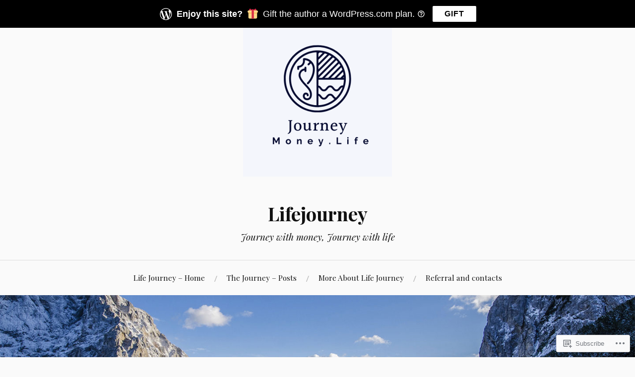

--- FILE ---
content_type: text/html; charset=UTF-8
request_url: https://lifejourney.blog/2023/01/
body_size: 34137
content:
<!DOCTYPE html>
<html lang="en">
<head>
<meta charset="UTF-8">
<meta name="viewport" content="width=device-width, initial-scale=1">
<link rel="profile" href="http://gmpg.org/xfn/11">
<link rel="pingback" href="https://lifejourney.blog/xmlrpc.php">

<title>January 2023 &#8211; Lifejourney</title>
<meta name='robots' content='max-image-preview:large' />
<meta name="google-site-verification" content="JNqBoJU6kzfznlPTfSnhuJcjn6YNAwB89DFAumUlVRE" />
<meta name="msvalidate.01" content="DA0FF23FAB7B5D1BB489C48E84ED4BDA" />
<meta name="p:domain_verify" content="cd19d4d2de73b69978cae268c55d2af7" />
<meta name="yandex-verification" content="dbddb5345f76a8d5" />

<!-- Async WordPress.com Remote Login -->
<script id="wpcom_remote_login_js">
var wpcom_remote_login_extra_auth = '';
function wpcom_remote_login_remove_dom_node_id( element_id ) {
	var dom_node = document.getElementById( element_id );
	if ( dom_node ) { dom_node.parentNode.removeChild( dom_node ); }
}
function wpcom_remote_login_remove_dom_node_classes( class_name ) {
	var dom_nodes = document.querySelectorAll( '.' + class_name );
	for ( var i = 0; i < dom_nodes.length; i++ ) {
		dom_nodes[ i ].parentNode.removeChild( dom_nodes[ i ] );
	}
}
function wpcom_remote_login_final_cleanup() {
	wpcom_remote_login_remove_dom_node_classes( "wpcom_remote_login_msg" );
	wpcom_remote_login_remove_dom_node_id( "wpcom_remote_login_key" );
	wpcom_remote_login_remove_dom_node_id( "wpcom_remote_login_validate" );
	wpcom_remote_login_remove_dom_node_id( "wpcom_remote_login_js" );
	wpcom_remote_login_remove_dom_node_id( "wpcom_request_access_iframe" );
	wpcom_remote_login_remove_dom_node_id( "wpcom_request_access_styles" );
}

// Watch for messages back from the remote login
window.addEventListener( "message", function( e ) {
	if ( e.origin === "https://r-login.wordpress.com" ) {
		var data = {};
		try {
			data = JSON.parse( e.data );
		} catch( e ) {
			wpcom_remote_login_final_cleanup();
			return;
		}

		if ( data.msg === 'LOGIN' ) {
			// Clean up the login check iframe
			wpcom_remote_login_remove_dom_node_id( "wpcom_remote_login_key" );

			var id_regex = new RegExp( /^[0-9]+$/ );
			var token_regex = new RegExp( /^.*|.*|.*$/ );
			if (
				token_regex.test( data.token )
				&& id_regex.test( data.wpcomid )
			) {
				// We have everything we need to ask for a login
				var script = document.createElement( "script" );
				script.setAttribute( "id", "wpcom_remote_login_validate" );
				script.src = '/remote-login.php?wpcom_remote_login=validate'
					+ '&wpcomid=' + data.wpcomid
					+ '&token=' + encodeURIComponent( data.token )
					+ '&host=' + window.location.protocol
					+ '//' + window.location.hostname
					+ '&postid=3952'
					+ '&is_singular=';
				document.body.appendChild( script );
			}

			return;
		}

		// Safari ITP, not logged in, so redirect
		if ( data.msg === 'LOGIN-REDIRECT' ) {
			window.location = 'https://wordpress.com/log-in?redirect_to=' + window.location.href;
			return;
		}

		// Safari ITP, storage access failed, remove the request
		if ( data.msg === 'LOGIN-REMOVE' ) {
			var css_zap = 'html { -webkit-transition: margin-top 1s; transition: margin-top 1s; } /* 9001 */ html { margin-top: 0 !important; } * html body { margin-top: 0 !important; } @media screen and ( max-width: 782px ) { html { margin-top: 0 !important; } * html body { margin-top: 0 !important; } }';
			var style_zap = document.createElement( 'style' );
			style_zap.type = 'text/css';
			style_zap.appendChild( document.createTextNode( css_zap ) );
			document.body.appendChild( style_zap );

			var e = document.getElementById( 'wpcom_request_access_iframe' );
			e.parentNode.removeChild( e );

			document.cookie = 'wordpress_com_login_access=denied; path=/; max-age=31536000';

			return;
		}

		// Safari ITP
		if ( data.msg === 'REQUEST_ACCESS' ) {
			console.log( 'request access: safari' );

			// Check ITP iframe enable/disable knob
			if ( wpcom_remote_login_extra_auth !== 'safari_itp_iframe' ) {
				return;
			}

			// If we are in a "private window" there is no ITP.
			var private_window = false;
			try {
				var opendb = window.openDatabase( null, null, null, null );
			} catch( e ) {
				private_window = true;
			}

			if ( private_window ) {
				console.log( 'private window' );
				return;
			}

			var iframe = document.createElement( 'iframe' );
			iframe.id = 'wpcom_request_access_iframe';
			iframe.setAttribute( 'scrolling', 'no' );
			iframe.setAttribute( 'sandbox', 'allow-storage-access-by-user-activation allow-scripts allow-same-origin allow-top-navigation-by-user-activation' );
			iframe.src = 'https://r-login.wordpress.com/remote-login.php?wpcom_remote_login=request_access&origin=' + encodeURIComponent( data.origin ) + '&wpcomid=' + encodeURIComponent( data.wpcomid );

			var css = 'html { -webkit-transition: margin-top 1s; transition: margin-top 1s; } /* 9001 */ html { margin-top: 46px !important; } * html body { margin-top: 46px !important; } @media screen and ( max-width: 660px ) { html { margin-top: 71px !important; } * html body { margin-top: 71px !important; } #wpcom_request_access_iframe { display: block; height: 71px !important; } } #wpcom_request_access_iframe { border: 0px; height: 46px; position: fixed; top: 0; left: 0; width: 100%; min-width: 100%; z-index: 99999; background: #23282d; } ';

			var style = document.createElement( 'style' );
			style.type = 'text/css';
			style.id = 'wpcom_request_access_styles';
			style.appendChild( document.createTextNode( css ) );
			document.body.appendChild( style );

			document.body.appendChild( iframe );
		}

		if ( data.msg === 'DONE' ) {
			wpcom_remote_login_final_cleanup();
		}
	}
}, false );

// Inject the remote login iframe after the page has had a chance to load
// more critical resources
window.addEventListener( "DOMContentLoaded", function( e ) {
	var iframe = document.createElement( "iframe" );
	iframe.style.display = "none";
	iframe.setAttribute( "scrolling", "no" );
	iframe.setAttribute( "id", "wpcom_remote_login_key" );
	iframe.src = "https://r-login.wordpress.com/remote-login.php"
		+ "?wpcom_remote_login=key"
		+ "&origin=aHR0cHM6Ly9saWZlam91cm5leS5ibG9n"
		+ "&wpcomid=178675883"
		+ "&time=" + Math.floor( Date.now() / 1000 );
	document.body.appendChild( iframe );
}, false );
</script>
<link rel='dns-prefetch' href='//s0.wp.com' />
<link rel='dns-prefetch' href='//fonts-api.wp.com' />
<link rel="alternate" type="application/rss+xml" title="Lifejourney &raquo; Feed" href="https://lifejourney.blog/feed/" />
<link rel="alternate" type="application/rss+xml" title="Lifejourney &raquo; Comments Feed" href="https://lifejourney.blog/comments/feed/" />
	<script type="text/javascript">
		/* <![CDATA[ */
		function addLoadEvent(func) {
			var oldonload = window.onload;
			if (typeof window.onload != 'function') {
				window.onload = func;
			} else {
				window.onload = function () {
					oldonload();
					func();
				}
			}
		}
		/* ]]> */
	</script>
	<link crossorigin='anonymous' rel='stylesheet' id='all-css-0-1' href='/wp-content/mu-plugins/likes/jetpack-likes.css?m=1743883414i&cssminify=yes' type='text/css' media='all' />
<style id='wp-emoji-styles-inline-css'>

	img.wp-smiley, img.emoji {
		display: inline !important;
		border: none !important;
		box-shadow: none !important;
		height: 1em !important;
		width: 1em !important;
		margin: 0 0.07em !important;
		vertical-align: -0.1em !important;
		background: none !important;
		padding: 0 !important;
	}
/*# sourceURL=wp-emoji-styles-inline-css */
</style>
<link crossorigin='anonymous' rel='stylesheet' id='all-css-2-1' href='/wp-content/plugins/gutenberg-core/v22.2.0/build/styles/block-library/style.css?m=1764855221i&cssminify=yes' type='text/css' media='all' />
<style id='wp-block-library-inline-css'>
.has-text-align-justify {
	text-align:justify;
}
.has-text-align-justify{text-align:justify;}

/*# sourceURL=wp-block-library-inline-css */
</style><style id='wp-block-paragraph-inline-css'>
.is-small-text{font-size:.875em}.is-regular-text{font-size:1em}.is-large-text{font-size:2.25em}.is-larger-text{font-size:3em}.has-drop-cap:not(:focus):first-letter{float:left;font-size:8.4em;font-style:normal;font-weight:100;line-height:.68;margin:.05em .1em 0 0;text-transform:uppercase}body.rtl .has-drop-cap:not(:focus):first-letter{float:none;margin-left:.1em}p.has-drop-cap.has-background{overflow:hidden}:root :where(p.has-background){padding:1.25em 2.375em}:where(p.has-text-color:not(.has-link-color)) a{color:inherit}p.has-text-align-left[style*="writing-mode:vertical-lr"],p.has-text-align-right[style*="writing-mode:vertical-rl"]{rotate:180deg}
/*# sourceURL=/wp-content/plugins/gutenberg-core/v22.2.0/build/styles/block-library/paragraph/style.css */
</style>
<style id='wp-block-heading-inline-css'>
h1:where(.wp-block-heading).has-background,h2:where(.wp-block-heading).has-background,h3:where(.wp-block-heading).has-background,h4:where(.wp-block-heading).has-background,h5:where(.wp-block-heading).has-background,h6:where(.wp-block-heading).has-background{padding:1.25em 2.375em}h1.has-text-align-left[style*=writing-mode]:where([style*=vertical-lr]),h1.has-text-align-right[style*=writing-mode]:where([style*=vertical-rl]),h2.has-text-align-left[style*=writing-mode]:where([style*=vertical-lr]),h2.has-text-align-right[style*=writing-mode]:where([style*=vertical-rl]),h3.has-text-align-left[style*=writing-mode]:where([style*=vertical-lr]),h3.has-text-align-right[style*=writing-mode]:where([style*=vertical-rl]),h4.has-text-align-left[style*=writing-mode]:where([style*=vertical-lr]),h4.has-text-align-right[style*=writing-mode]:where([style*=vertical-rl]),h5.has-text-align-left[style*=writing-mode]:where([style*=vertical-lr]),h5.has-text-align-right[style*=writing-mode]:where([style*=vertical-rl]),h6.has-text-align-left[style*=writing-mode]:where([style*=vertical-lr]),h6.has-text-align-right[style*=writing-mode]:where([style*=vertical-rl]){rotate:180deg}
/*# sourceURL=/wp-content/plugins/gutenberg-core/v22.2.0/build/styles/block-library/heading/style.css */
</style>
<style id='wp-block-image-inline-css'>
.wp-block-image>a,.wp-block-image>figure>a{display:inline-block}.wp-block-image img{box-sizing:border-box;height:auto;max-width:100%;vertical-align:bottom}@media not (prefers-reduced-motion){.wp-block-image img.hide{visibility:hidden}.wp-block-image img.show{animation:show-content-image .4s}}.wp-block-image[style*=border-radius] img,.wp-block-image[style*=border-radius]>a{border-radius:inherit}.wp-block-image.has-custom-border img{box-sizing:border-box}.wp-block-image.aligncenter{text-align:center}.wp-block-image.alignfull>a,.wp-block-image.alignwide>a{width:100%}.wp-block-image.alignfull img,.wp-block-image.alignwide img{height:auto;width:100%}.wp-block-image .aligncenter,.wp-block-image .alignleft,.wp-block-image .alignright,.wp-block-image.aligncenter,.wp-block-image.alignleft,.wp-block-image.alignright{display:table}.wp-block-image .aligncenter>figcaption,.wp-block-image .alignleft>figcaption,.wp-block-image .alignright>figcaption,.wp-block-image.aligncenter>figcaption,.wp-block-image.alignleft>figcaption,.wp-block-image.alignright>figcaption{caption-side:bottom;display:table-caption}.wp-block-image .alignleft{float:left;margin:.5em 1em .5em 0}.wp-block-image .alignright{float:right;margin:.5em 0 .5em 1em}.wp-block-image .aligncenter{margin-left:auto;margin-right:auto}.wp-block-image :where(figcaption){margin-bottom:1em;margin-top:.5em}.wp-block-image.is-style-circle-mask img{border-radius:9999px}@supports ((-webkit-mask-image:none) or (mask-image:none)) or (-webkit-mask-image:none){.wp-block-image.is-style-circle-mask img{border-radius:0;-webkit-mask-image:url('data:image/svg+xml;utf8,<svg viewBox="0 0 100 100" xmlns="http://www.w3.org/2000/svg"><circle cx="50" cy="50" r="50"/></svg>');mask-image:url('data:image/svg+xml;utf8,<svg viewBox="0 0 100 100" xmlns="http://www.w3.org/2000/svg"><circle cx="50" cy="50" r="50"/></svg>');mask-mode:alpha;-webkit-mask-position:center;mask-position:center;-webkit-mask-repeat:no-repeat;mask-repeat:no-repeat;-webkit-mask-size:contain;mask-size:contain}}:root :where(.wp-block-image.is-style-rounded img,.wp-block-image .is-style-rounded img){border-radius:9999px}.wp-block-image figure{margin:0}.wp-lightbox-container{display:flex;flex-direction:column;position:relative}.wp-lightbox-container img{cursor:zoom-in}.wp-lightbox-container img:hover+button{opacity:1}.wp-lightbox-container button{align-items:center;backdrop-filter:blur(16px) saturate(180%);background-color:#5a5a5a40;border:none;border-radius:4px;cursor:zoom-in;display:flex;height:20px;justify-content:center;opacity:0;padding:0;position:absolute;right:16px;text-align:center;top:16px;width:20px;z-index:100}@media not (prefers-reduced-motion){.wp-lightbox-container button{transition:opacity .2s ease}}.wp-lightbox-container button:focus-visible{outline:3px auto #5a5a5a40;outline:3px auto -webkit-focus-ring-color;outline-offset:3px}.wp-lightbox-container button:hover{cursor:pointer;opacity:1}.wp-lightbox-container button:focus{opacity:1}.wp-lightbox-container button:focus,.wp-lightbox-container button:hover,.wp-lightbox-container button:not(:hover):not(:active):not(.has-background){background-color:#5a5a5a40;border:none}.wp-lightbox-overlay{box-sizing:border-box;cursor:zoom-out;height:100vh;left:0;overflow:hidden;position:fixed;top:0;visibility:hidden;width:100%;z-index:100000}.wp-lightbox-overlay .close-button{align-items:center;cursor:pointer;display:flex;justify-content:center;min-height:40px;min-width:40px;padding:0;position:absolute;right:calc(env(safe-area-inset-right) + 16px);top:calc(env(safe-area-inset-top) + 16px);z-index:5000000}.wp-lightbox-overlay .close-button:focus,.wp-lightbox-overlay .close-button:hover,.wp-lightbox-overlay .close-button:not(:hover):not(:active):not(.has-background){background:none;border:none}.wp-lightbox-overlay .lightbox-image-container{height:var(--wp--lightbox-container-height);left:50%;overflow:hidden;position:absolute;top:50%;transform:translate(-50%,-50%);transform-origin:top left;width:var(--wp--lightbox-container-width);z-index:9999999999}.wp-lightbox-overlay .wp-block-image{align-items:center;box-sizing:border-box;display:flex;height:100%;justify-content:center;margin:0;position:relative;transform-origin:0 0;width:100%;z-index:3000000}.wp-lightbox-overlay .wp-block-image img{height:var(--wp--lightbox-image-height);min-height:var(--wp--lightbox-image-height);min-width:var(--wp--lightbox-image-width);width:var(--wp--lightbox-image-width)}.wp-lightbox-overlay .wp-block-image figcaption{display:none}.wp-lightbox-overlay button{background:none;border:none}.wp-lightbox-overlay .scrim{background-color:#fff;height:100%;opacity:.9;position:absolute;width:100%;z-index:2000000}.wp-lightbox-overlay.active{visibility:visible}@media not (prefers-reduced-motion){.wp-lightbox-overlay.active{animation:turn-on-visibility .25s both}.wp-lightbox-overlay.active img{animation:turn-on-visibility .35s both}.wp-lightbox-overlay.show-closing-animation:not(.active){animation:turn-off-visibility .35s both}.wp-lightbox-overlay.show-closing-animation:not(.active) img{animation:turn-off-visibility .25s both}.wp-lightbox-overlay.zoom.active{animation:none;opacity:1;visibility:visible}.wp-lightbox-overlay.zoom.active .lightbox-image-container{animation:lightbox-zoom-in .4s}.wp-lightbox-overlay.zoom.active .lightbox-image-container img{animation:none}.wp-lightbox-overlay.zoom.active .scrim{animation:turn-on-visibility .4s forwards}.wp-lightbox-overlay.zoom.show-closing-animation:not(.active){animation:none}.wp-lightbox-overlay.zoom.show-closing-animation:not(.active) .lightbox-image-container{animation:lightbox-zoom-out .4s}.wp-lightbox-overlay.zoom.show-closing-animation:not(.active) .lightbox-image-container img{animation:none}.wp-lightbox-overlay.zoom.show-closing-animation:not(.active) .scrim{animation:turn-off-visibility .4s forwards}}@keyframes show-content-image{0%{visibility:hidden}99%{visibility:hidden}to{visibility:visible}}@keyframes turn-on-visibility{0%{opacity:0}to{opacity:1}}@keyframes turn-off-visibility{0%{opacity:1;visibility:visible}99%{opacity:0;visibility:visible}to{opacity:0;visibility:hidden}}@keyframes lightbox-zoom-in{0%{transform:translate(calc((-100vw + var(--wp--lightbox-scrollbar-width))/2 + var(--wp--lightbox-initial-left-position)),calc(-50vh + var(--wp--lightbox-initial-top-position))) scale(var(--wp--lightbox-scale))}to{transform:translate(-50%,-50%) scale(1)}}@keyframes lightbox-zoom-out{0%{transform:translate(-50%,-50%) scale(1);visibility:visible}99%{visibility:visible}to{transform:translate(calc((-100vw + var(--wp--lightbox-scrollbar-width))/2 + var(--wp--lightbox-initial-left-position)),calc(-50vh + var(--wp--lightbox-initial-top-position))) scale(var(--wp--lightbox-scale));visibility:hidden}}
/*# sourceURL=/wp-content/plugins/gutenberg-core/v22.2.0/build/styles/block-library/image/style.css */
</style>
<style id='wp-block-list-inline-css'>
ol,ul{box-sizing:border-box}:root :where(.wp-block-list.has-background){padding:1.25em 2.375em}
/*# sourceURL=/wp-content/plugins/gutenberg-core/v22.2.0/build/styles/block-library/list/style.css */
</style>
<style id='global-styles-inline-css'>
:root{--wp--preset--aspect-ratio--square: 1;--wp--preset--aspect-ratio--4-3: 4/3;--wp--preset--aspect-ratio--3-4: 3/4;--wp--preset--aspect-ratio--3-2: 3/2;--wp--preset--aspect-ratio--2-3: 2/3;--wp--preset--aspect-ratio--16-9: 16/9;--wp--preset--aspect-ratio--9-16: 9/16;--wp--preset--color--black: #000000;--wp--preset--color--cyan-bluish-gray: #abb8c3;--wp--preset--color--white: #ffffff;--wp--preset--color--pale-pink: #f78da7;--wp--preset--color--vivid-red: #cf2e2e;--wp--preset--color--luminous-vivid-orange: #ff6900;--wp--preset--color--luminous-vivid-amber: #fcb900;--wp--preset--color--light-green-cyan: #7bdcb5;--wp--preset--color--vivid-green-cyan: #00d084;--wp--preset--color--pale-cyan-blue: #8ed1fc;--wp--preset--color--vivid-cyan-blue: #0693e3;--wp--preset--color--vivid-purple: #9b51e0;--wp--preset--gradient--vivid-cyan-blue-to-vivid-purple: linear-gradient(135deg,rgb(6,147,227) 0%,rgb(155,81,224) 100%);--wp--preset--gradient--light-green-cyan-to-vivid-green-cyan: linear-gradient(135deg,rgb(122,220,180) 0%,rgb(0,208,130) 100%);--wp--preset--gradient--luminous-vivid-amber-to-luminous-vivid-orange: linear-gradient(135deg,rgb(252,185,0) 0%,rgb(255,105,0) 100%);--wp--preset--gradient--luminous-vivid-orange-to-vivid-red: linear-gradient(135deg,rgb(255,105,0) 0%,rgb(207,46,46) 100%);--wp--preset--gradient--very-light-gray-to-cyan-bluish-gray: linear-gradient(135deg,rgb(238,238,238) 0%,rgb(169,184,195) 100%);--wp--preset--gradient--cool-to-warm-spectrum: linear-gradient(135deg,rgb(74,234,220) 0%,rgb(151,120,209) 20%,rgb(207,42,186) 40%,rgb(238,44,130) 60%,rgb(251,105,98) 80%,rgb(254,248,76) 100%);--wp--preset--gradient--blush-light-purple: linear-gradient(135deg,rgb(255,206,236) 0%,rgb(152,150,240) 100%);--wp--preset--gradient--blush-bordeaux: linear-gradient(135deg,rgb(254,205,165) 0%,rgb(254,45,45) 50%,rgb(107,0,62) 100%);--wp--preset--gradient--luminous-dusk: linear-gradient(135deg,rgb(255,203,112) 0%,rgb(199,81,192) 50%,rgb(65,88,208) 100%);--wp--preset--gradient--pale-ocean: linear-gradient(135deg,rgb(255,245,203) 0%,rgb(182,227,212) 50%,rgb(51,167,181) 100%);--wp--preset--gradient--electric-grass: linear-gradient(135deg,rgb(202,248,128) 0%,rgb(113,206,126) 100%);--wp--preset--gradient--midnight: linear-gradient(135deg,rgb(2,3,129) 0%,rgb(40,116,252) 100%);--wp--preset--font-size--small: 13px;--wp--preset--font-size--medium: 20px;--wp--preset--font-size--large: 36px;--wp--preset--font-size--x-large: 42px;--wp--preset--font-family--albert-sans: 'Albert Sans', sans-serif;--wp--preset--font-family--alegreya: Alegreya, serif;--wp--preset--font-family--arvo: Arvo, serif;--wp--preset--font-family--bodoni-moda: 'Bodoni Moda', serif;--wp--preset--font-family--bricolage-grotesque: 'Bricolage Grotesque', sans-serif;--wp--preset--font-family--cabin: Cabin, sans-serif;--wp--preset--font-family--chivo: Chivo, sans-serif;--wp--preset--font-family--commissioner: Commissioner, sans-serif;--wp--preset--font-family--cormorant: Cormorant, serif;--wp--preset--font-family--courier-prime: 'Courier Prime', monospace;--wp--preset--font-family--crimson-pro: 'Crimson Pro', serif;--wp--preset--font-family--dm-mono: 'DM Mono', monospace;--wp--preset--font-family--dm-sans: 'DM Sans', sans-serif;--wp--preset--font-family--dm-serif-display: 'DM Serif Display', serif;--wp--preset--font-family--domine: Domine, serif;--wp--preset--font-family--eb-garamond: 'EB Garamond', serif;--wp--preset--font-family--epilogue: Epilogue, sans-serif;--wp--preset--font-family--fahkwang: Fahkwang, sans-serif;--wp--preset--font-family--figtree: Figtree, sans-serif;--wp--preset--font-family--fira-sans: 'Fira Sans', sans-serif;--wp--preset--font-family--fjalla-one: 'Fjalla One', sans-serif;--wp--preset--font-family--fraunces: Fraunces, serif;--wp--preset--font-family--gabarito: Gabarito, system-ui;--wp--preset--font-family--ibm-plex-mono: 'IBM Plex Mono', monospace;--wp--preset--font-family--ibm-plex-sans: 'IBM Plex Sans', sans-serif;--wp--preset--font-family--ibarra-real-nova: 'Ibarra Real Nova', serif;--wp--preset--font-family--instrument-serif: 'Instrument Serif', serif;--wp--preset--font-family--inter: Inter, sans-serif;--wp--preset--font-family--josefin-sans: 'Josefin Sans', sans-serif;--wp--preset--font-family--jost: Jost, sans-serif;--wp--preset--font-family--libre-baskerville: 'Libre Baskerville', serif;--wp--preset--font-family--libre-franklin: 'Libre Franklin', sans-serif;--wp--preset--font-family--literata: Literata, serif;--wp--preset--font-family--lora: Lora, serif;--wp--preset--font-family--merriweather: Merriweather, serif;--wp--preset--font-family--montserrat: Montserrat, sans-serif;--wp--preset--font-family--newsreader: Newsreader, serif;--wp--preset--font-family--noto-sans-mono: 'Noto Sans Mono', sans-serif;--wp--preset--font-family--nunito: Nunito, sans-serif;--wp--preset--font-family--open-sans: 'Open Sans', sans-serif;--wp--preset--font-family--overpass: Overpass, sans-serif;--wp--preset--font-family--pt-serif: 'PT Serif', serif;--wp--preset--font-family--petrona: Petrona, serif;--wp--preset--font-family--piazzolla: Piazzolla, serif;--wp--preset--font-family--playfair-display: 'Playfair Display', serif;--wp--preset--font-family--plus-jakarta-sans: 'Plus Jakarta Sans', sans-serif;--wp--preset--font-family--poppins: Poppins, sans-serif;--wp--preset--font-family--raleway: Raleway, sans-serif;--wp--preset--font-family--roboto: Roboto, sans-serif;--wp--preset--font-family--roboto-slab: 'Roboto Slab', serif;--wp--preset--font-family--rubik: Rubik, sans-serif;--wp--preset--font-family--rufina: Rufina, serif;--wp--preset--font-family--sora: Sora, sans-serif;--wp--preset--font-family--source-sans-3: 'Source Sans 3', sans-serif;--wp--preset--font-family--source-serif-4: 'Source Serif 4', serif;--wp--preset--font-family--space-mono: 'Space Mono', monospace;--wp--preset--font-family--syne: Syne, sans-serif;--wp--preset--font-family--texturina: Texturina, serif;--wp--preset--font-family--urbanist: Urbanist, sans-serif;--wp--preset--font-family--work-sans: 'Work Sans', sans-serif;--wp--preset--spacing--20: 0.44rem;--wp--preset--spacing--30: 0.67rem;--wp--preset--spacing--40: 1rem;--wp--preset--spacing--50: 1.5rem;--wp--preset--spacing--60: 2.25rem;--wp--preset--spacing--70: 3.38rem;--wp--preset--spacing--80: 5.06rem;--wp--preset--shadow--natural: 6px 6px 9px rgba(0, 0, 0, 0.2);--wp--preset--shadow--deep: 12px 12px 50px rgba(0, 0, 0, 0.4);--wp--preset--shadow--sharp: 6px 6px 0px rgba(0, 0, 0, 0.2);--wp--preset--shadow--outlined: 6px 6px 0px -3px rgb(255, 255, 255), 6px 6px rgb(0, 0, 0);--wp--preset--shadow--crisp: 6px 6px 0px rgb(0, 0, 0);}:where(.is-layout-flex){gap: 0.5em;}:where(.is-layout-grid){gap: 0.5em;}body .is-layout-flex{display: flex;}.is-layout-flex{flex-wrap: wrap;align-items: center;}.is-layout-flex > :is(*, div){margin: 0;}body .is-layout-grid{display: grid;}.is-layout-grid > :is(*, div){margin: 0;}:where(.wp-block-columns.is-layout-flex){gap: 2em;}:where(.wp-block-columns.is-layout-grid){gap: 2em;}:where(.wp-block-post-template.is-layout-flex){gap: 1.25em;}:where(.wp-block-post-template.is-layout-grid){gap: 1.25em;}.has-black-color{color: var(--wp--preset--color--black) !important;}.has-cyan-bluish-gray-color{color: var(--wp--preset--color--cyan-bluish-gray) !important;}.has-white-color{color: var(--wp--preset--color--white) !important;}.has-pale-pink-color{color: var(--wp--preset--color--pale-pink) !important;}.has-vivid-red-color{color: var(--wp--preset--color--vivid-red) !important;}.has-luminous-vivid-orange-color{color: var(--wp--preset--color--luminous-vivid-orange) !important;}.has-luminous-vivid-amber-color{color: var(--wp--preset--color--luminous-vivid-amber) !important;}.has-light-green-cyan-color{color: var(--wp--preset--color--light-green-cyan) !important;}.has-vivid-green-cyan-color{color: var(--wp--preset--color--vivid-green-cyan) !important;}.has-pale-cyan-blue-color{color: var(--wp--preset--color--pale-cyan-blue) !important;}.has-vivid-cyan-blue-color{color: var(--wp--preset--color--vivid-cyan-blue) !important;}.has-vivid-purple-color{color: var(--wp--preset--color--vivid-purple) !important;}.has-black-background-color{background-color: var(--wp--preset--color--black) !important;}.has-cyan-bluish-gray-background-color{background-color: var(--wp--preset--color--cyan-bluish-gray) !important;}.has-white-background-color{background-color: var(--wp--preset--color--white) !important;}.has-pale-pink-background-color{background-color: var(--wp--preset--color--pale-pink) !important;}.has-vivid-red-background-color{background-color: var(--wp--preset--color--vivid-red) !important;}.has-luminous-vivid-orange-background-color{background-color: var(--wp--preset--color--luminous-vivid-orange) !important;}.has-luminous-vivid-amber-background-color{background-color: var(--wp--preset--color--luminous-vivid-amber) !important;}.has-light-green-cyan-background-color{background-color: var(--wp--preset--color--light-green-cyan) !important;}.has-vivid-green-cyan-background-color{background-color: var(--wp--preset--color--vivid-green-cyan) !important;}.has-pale-cyan-blue-background-color{background-color: var(--wp--preset--color--pale-cyan-blue) !important;}.has-vivid-cyan-blue-background-color{background-color: var(--wp--preset--color--vivid-cyan-blue) !important;}.has-vivid-purple-background-color{background-color: var(--wp--preset--color--vivid-purple) !important;}.has-black-border-color{border-color: var(--wp--preset--color--black) !important;}.has-cyan-bluish-gray-border-color{border-color: var(--wp--preset--color--cyan-bluish-gray) !important;}.has-white-border-color{border-color: var(--wp--preset--color--white) !important;}.has-pale-pink-border-color{border-color: var(--wp--preset--color--pale-pink) !important;}.has-vivid-red-border-color{border-color: var(--wp--preset--color--vivid-red) !important;}.has-luminous-vivid-orange-border-color{border-color: var(--wp--preset--color--luminous-vivid-orange) !important;}.has-luminous-vivid-amber-border-color{border-color: var(--wp--preset--color--luminous-vivid-amber) !important;}.has-light-green-cyan-border-color{border-color: var(--wp--preset--color--light-green-cyan) !important;}.has-vivid-green-cyan-border-color{border-color: var(--wp--preset--color--vivid-green-cyan) !important;}.has-pale-cyan-blue-border-color{border-color: var(--wp--preset--color--pale-cyan-blue) !important;}.has-vivid-cyan-blue-border-color{border-color: var(--wp--preset--color--vivid-cyan-blue) !important;}.has-vivid-purple-border-color{border-color: var(--wp--preset--color--vivid-purple) !important;}.has-vivid-cyan-blue-to-vivid-purple-gradient-background{background: var(--wp--preset--gradient--vivid-cyan-blue-to-vivid-purple) !important;}.has-light-green-cyan-to-vivid-green-cyan-gradient-background{background: var(--wp--preset--gradient--light-green-cyan-to-vivid-green-cyan) !important;}.has-luminous-vivid-amber-to-luminous-vivid-orange-gradient-background{background: var(--wp--preset--gradient--luminous-vivid-amber-to-luminous-vivid-orange) !important;}.has-luminous-vivid-orange-to-vivid-red-gradient-background{background: var(--wp--preset--gradient--luminous-vivid-orange-to-vivid-red) !important;}.has-very-light-gray-to-cyan-bluish-gray-gradient-background{background: var(--wp--preset--gradient--very-light-gray-to-cyan-bluish-gray) !important;}.has-cool-to-warm-spectrum-gradient-background{background: var(--wp--preset--gradient--cool-to-warm-spectrum) !important;}.has-blush-light-purple-gradient-background{background: var(--wp--preset--gradient--blush-light-purple) !important;}.has-blush-bordeaux-gradient-background{background: var(--wp--preset--gradient--blush-bordeaux) !important;}.has-luminous-dusk-gradient-background{background: var(--wp--preset--gradient--luminous-dusk) !important;}.has-pale-ocean-gradient-background{background: var(--wp--preset--gradient--pale-ocean) !important;}.has-electric-grass-gradient-background{background: var(--wp--preset--gradient--electric-grass) !important;}.has-midnight-gradient-background{background: var(--wp--preset--gradient--midnight) !important;}.has-small-font-size{font-size: var(--wp--preset--font-size--small) !important;}.has-medium-font-size{font-size: var(--wp--preset--font-size--medium) !important;}.has-large-font-size{font-size: var(--wp--preset--font-size--large) !important;}.has-x-large-font-size{font-size: var(--wp--preset--font-size--x-large) !important;}.has-albert-sans-font-family{font-family: var(--wp--preset--font-family--albert-sans) !important;}.has-alegreya-font-family{font-family: var(--wp--preset--font-family--alegreya) !important;}.has-arvo-font-family{font-family: var(--wp--preset--font-family--arvo) !important;}.has-bodoni-moda-font-family{font-family: var(--wp--preset--font-family--bodoni-moda) !important;}.has-bricolage-grotesque-font-family{font-family: var(--wp--preset--font-family--bricolage-grotesque) !important;}.has-cabin-font-family{font-family: var(--wp--preset--font-family--cabin) !important;}.has-chivo-font-family{font-family: var(--wp--preset--font-family--chivo) !important;}.has-commissioner-font-family{font-family: var(--wp--preset--font-family--commissioner) !important;}.has-cormorant-font-family{font-family: var(--wp--preset--font-family--cormorant) !important;}.has-courier-prime-font-family{font-family: var(--wp--preset--font-family--courier-prime) !important;}.has-crimson-pro-font-family{font-family: var(--wp--preset--font-family--crimson-pro) !important;}.has-dm-mono-font-family{font-family: var(--wp--preset--font-family--dm-mono) !important;}.has-dm-sans-font-family{font-family: var(--wp--preset--font-family--dm-sans) !important;}.has-dm-serif-display-font-family{font-family: var(--wp--preset--font-family--dm-serif-display) !important;}.has-domine-font-family{font-family: var(--wp--preset--font-family--domine) !important;}.has-eb-garamond-font-family{font-family: var(--wp--preset--font-family--eb-garamond) !important;}.has-epilogue-font-family{font-family: var(--wp--preset--font-family--epilogue) !important;}.has-fahkwang-font-family{font-family: var(--wp--preset--font-family--fahkwang) !important;}.has-figtree-font-family{font-family: var(--wp--preset--font-family--figtree) !important;}.has-fira-sans-font-family{font-family: var(--wp--preset--font-family--fira-sans) !important;}.has-fjalla-one-font-family{font-family: var(--wp--preset--font-family--fjalla-one) !important;}.has-fraunces-font-family{font-family: var(--wp--preset--font-family--fraunces) !important;}.has-gabarito-font-family{font-family: var(--wp--preset--font-family--gabarito) !important;}.has-ibm-plex-mono-font-family{font-family: var(--wp--preset--font-family--ibm-plex-mono) !important;}.has-ibm-plex-sans-font-family{font-family: var(--wp--preset--font-family--ibm-plex-sans) !important;}.has-ibarra-real-nova-font-family{font-family: var(--wp--preset--font-family--ibarra-real-nova) !important;}.has-instrument-serif-font-family{font-family: var(--wp--preset--font-family--instrument-serif) !important;}.has-inter-font-family{font-family: var(--wp--preset--font-family--inter) !important;}.has-josefin-sans-font-family{font-family: var(--wp--preset--font-family--josefin-sans) !important;}.has-jost-font-family{font-family: var(--wp--preset--font-family--jost) !important;}.has-libre-baskerville-font-family{font-family: var(--wp--preset--font-family--libre-baskerville) !important;}.has-libre-franklin-font-family{font-family: var(--wp--preset--font-family--libre-franklin) !important;}.has-literata-font-family{font-family: var(--wp--preset--font-family--literata) !important;}.has-lora-font-family{font-family: var(--wp--preset--font-family--lora) !important;}.has-merriweather-font-family{font-family: var(--wp--preset--font-family--merriweather) !important;}.has-montserrat-font-family{font-family: var(--wp--preset--font-family--montserrat) !important;}.has-newsreader-font-family{font-family: var(--wp--preset--font-family--newsreader) !important;}.has-noto-sans-mono-font-family{font-family: var(--wp--preset--font-family--noto-sans-mono) !important;}.has-nunito-font-family{font-family: var(--wp--preset--font-family--nunito) !important;}.has-open-sans-font-family{font-family: var(--wp--preset--font-family--open-sans) !important;}.has-overpass-font-family{font-family: var(--wp--preset--font-family--overpass) !important;}.has-pt-serif-font-family{font-family: var(--wp--preset--font-family--pt-serif) !important;}.has-petrona-font-family{font-family: var(--wp--preset--font-family--petrona) !important;}.has-piazzolla-font-family{font-family: var(--wp--preset--font-family--piazzolla) !important;}.has-playfair-display-font-family{font-family: var(--wp--preset--font-family--playfair-display) !important;}.has-plus-jakarta-sans-font-family{font-family: var(--wp--preset--font-family--plus-jakarta-sans) !important;}.has-poppins-font-family{font-family: var(--wp--preset--font-family--poppins) !important;}.has-raleway-font-family{font-family: var(--wp--preset--font-family--raleway) !important;}.has-roboto-font-family{font-family: var(--wp--preset--font-family--roboto) !important;}.has-roboto-slab-font-family{font-family: var(--wp--preset--font-family--roboto-slab) !important;}.has-rubik-font-family{font-family: var(--wp--preset--font-family--rubik) !important;}.has-rufina-font-family{font-family: var(--wp--preset--font-family--rufina) !important;}.has-sora-font-family{font-family: var(--wp--preset--font-family--sora) !important;}.has-source-sans-3-font-family{font-family: var(--wp--preset--font-family--source-sans-3) !important;}.has-source-serif-4-font-family{font-family: var(--wp--preset--font-family--source-serif-4) !important;}.has-space-mono-font-family{font-family: var(--wp--preset--font-family--space-mono) !important;}.has-syne-font-family{font-family: var(--wp--preset--font-family--syne) !important;}.has-texturina-font-family{font-family: var(--wp--preset--font-family--texturina) !important;}.has-urbanist-font-family{font-family: var(--wp--preset--font-family--urbanist) !important;}.has-work-sans-font-family{font-family: var(--wp--preset--font-family--work-sans) !important;}
/*# sourceURL=global-styles-inline-css */
</style>

<style id='classic-theme-styles-inline-css'>
/*! This file is auto-generated */
.wp-block-button__link{color:#fff;background-color:#32373c;border-radius:9999px;box-shadow:none;text-decoration:none;padding:calc(.667em + 2px) calc(1.333em + 2px);font-size:1.125em}.wp-block-file__button{background:#32373c;color:#fff;text-decoration:none}
/*# sourceURL=/wp-includes/css/classic-themes.min.css */
</style>
<link crossorigin='anonymous' rel='stylesheet' id='all-css-4-1' href='/_static/??-eJx9j+EKwjAMhF/INEw2N3+Iz7J2cVbbtTTppm9vRZyC4J8QjvvuOFwimDAJTYLR5dFOjCZoF8yVcauqTlXA1kdHkGhWNQ6WZXUAy92RMswb/AryGT5ZiYruYy9Ph6fB9uTIF9s/bLHDSFJwfv8gdPuPxFIDWsdEzFCut9mDnEsX/3AvGWPW6MJMJvUnwXXM0R+qtunaZr+r68sDkRprig==&cssminify=yes' type='text/css' media='all' />
<style id='lovecraft-style-inline-css'>
.tags-links { clip: rect(1px, 1px, 1px, 1px); height: 1px; position: absolute; overflow: hidden; width: 1px; }
/*# sourceURL=lovecraft-style-inline-css */
</style>
<link rel='stylesheet' id='lovecraft-fonts-css' href='https://fonts-api.wp.com/css?family=Playfair+Display%3A400%2C700%2C400italic%7CLato%3A400%2C400italic%2C700%2C700italic%2C900%2C900italic&#038;subset=latin%2Clatin-ext&#038;ver=6.9-RC2-61304' media='all' />
<link crossorigin='anonymous' rel='stylesheet' id='all-css-6-1' href='/_static/??-eJx9jtsKwjAQRH/IuHipxQfxUyRdtjE12Q3ZpMW/twUfKopvc2DOMDAlg8KFuECsJoXqPCsMVJLFx5tBK8PNM4IjpuxnQX/HLapuYLVZ7hRJIdUOgoyE2fYFliUtz0BmSijxS1odydQFcXN0MLdW+E9yJCYI2uKFP8D0wfq8qNd42bXNYd+eT8dmeAFssmIY&cssminify=yes' type='text/css' media='all' />
<link crossorigin='anonymous' rel='stylesheet' id='print-css-7-1' href='/wp-content/mu-plugins/global-print/global-print.css?m=1465851035i&cssminify=yes' type='text/css' media='print' />
<style id='jetpack-global-styles-frontend-style-inline-css'>
:root { --font-headings: unset; --font-base: unset; --font-headings-default: -apple-system,BlinkMacSystemFont,"Segoe UI",Roboto,Oxygen-Sans,Ubuntu,Cantarell,"Helvetica Neue",sans-serif; --font-base-default: -apple-system,BlinkMacSystemFont,"Segoe UI",Roboto,Oxygen-Sans,Ubuntu,Cantarell,"Helvetica Neue",sans-serif;}
/*# sourceURL=jetpack-global-styles-frontend-style-inline-css */
</style>
<link crossorigin='anonymous' rel='stylesheet' id='all-css-10-1' href='/_static/??-eJyNjcsKAjEMRX/IGtQZBxfip0hMS9sxTYppGfx7H7gRN+7ugcs5sFRHKi1Ig9Jd5R6zGMyhVaTrh8G6QFHfORhYwlvw6P39PbPENZmt4G/ROQuBKWVkxxrVvuBH1lIoz2waILJekF+HUzlupnG3nQ77YZwfuRJIaQ==&cssminify=yes' type='text/css' media='all' />
<script type="text/javascript" id="wpcom-actionbar-placeholder-js-extra">
/* <![CDATA[ */
var actionbardata = {"siteID":"178675883","postID":"0","siteURL":"https://lifejourney.blog","xhrURL":"https://lifejourney.blog/wp-admin/admin-ajax.php","nonce":"71a014318e","isLoggedIn":"","statusMessage":"","subsEmailDefault":"instantly","proxyScriptUrl":"https://s0.wp.com/wp-content/js/wpcom-proxy-request.js?m=1513050504i&amp;ver=20211021","i18n":{"followedText":"New posts from this site will now appear in your \u003Ca href=\"https://wordpress.com/reader\"\u003EReader\u003C/a\u003E","foldBar":"Collapse this bar","unfoldBar":"Expand this bar","shortLinkCopied":"Shortlink copied to clipboard."}};
//# sourceURL=wpcom-actionbar-placeholder-js-extra
/* ]]> */
</script>
<script type="text/javascript" id="jetpack-mu-wpcom-settings-js-before">
/* <![CDATA[ */
var JETPACK_MU_WPCOM_SETTINGS = {"assetsUrl":"https://s0.wp.com/wp-content/mu-plugins/jetpack-mu-wpcom-plugin/sun/jetpack_vendor/automattic/jetpack-mu-wpcom/src/build/"};
//# sourceURL=jetpack-mu-wpcom-settings-js-before
/* ]]> */
</script>
<script crossorigin='anonymous' type='text/javascript'  src='/wp-content/js/rlt-proxy.js?m=1720530689i'></script>
<script type="text/javascript" id="rlt-proxy-js-after">
/* <![CDATA[ */
	rltInitialize( {"token":null,"iframeOrigins":["https:\/\/widgets.wp.com"]} );
//# sourceURL=rlt-proxy-js-after
/* ]]> */
</script>
<link rel="EditURI" type="application/rsd+xml" title="RSD" href="https://lifejourney840443474.wordpress.com/xmlrpc.php?rsd" />
<meta name="generator" content="WordPress.com" />

<!-- Jetpack Open Graph Tags -->
<meta property="og:type" content="website" />
<meta property="og:title" content="January 2023 &#8211; Lifejourney" />
<meta property="og:site_name" content="Lifejourney" />
<meta property="og:image" content="https://lifejourney.blog/wp-content/uploads/2020/06/journeywithmoney.png?w=200" />
<meta property="og:image:width" content="200" />
<meta property="og:image:height" content="200" />
<meta property="og:image:alt" content="" />
<meta property="og:locale" content="en_US" />
<meta name="twitter:creator" content="@Ristrettz" />
<meta name="twitter:site" content="@Ristrettz" />

<!-- End Jetpack Open Graph Tags -->
<link rel="search" type="application/opensearchdescription+xml" href="https://lifejourney.blog/osd.xml" title="Lifejourney" />
<link rel="search" type="application/opensearchdescription+xml" href="https://s1.wp.com/opensearch.xml" title="WordPress.com" />
<style type="text/css">.recentcomments a{display:inline !important;padding:0 !important;margin:0 !important;}</style>		<style type="text/css">
			.recentcomments a {
				display: inline !important;
				padding: 0 !important;
				margin: 0 !important;
			}

			table.recentcommentsavatartop img.avatar, table.recentcommentsavatarend img.avatar {
				border: 0px;
				margin: 0;
			}

			table.recentcommentsavatartop a, table.recentcommentsavatarend a {
				border: 0px !important;
				background-color: transparent !important;
			}

			td.recentcommentsavatarend, td.recentcommentsavatartop {
				padding: 0px 0px 1px 0px;
				margin: 0px;
			}

			td.recentcommentstextend {
				border: none !important;
				padding: 0px 0px 2px 10px;
			}

			.rtl td.recentcommentstextend {
				padding: 0px 10px 2px 0px;
			}

			td.recentcommentstexttop {
				border: none;
				padding: 0px 0px 0px 10px;
			}

			.rtl td.recentcommentstexttop {
				padding: 0px 10px 0px 0px;
			}
		</style>
		<meta name="description" content="4 posts published by Ristrettz during January 2023" />
<link rel="icon" href="https://lifejourney.blog/wp-content/uploads/2020/06/journeywithmoney.png?w=32" sizes="32x32" />
<link rel="icon" href="https://lifejourney.blog/wp-content/uploads/2020/06/journeywithmoney.png?w=192" sizes="192x192" />
<link rel="apple-touch-icon" href="https://lifejourney.blog/wp-content/uploads/2020/06/journeywithmoney.png?w=180" />
<meta name="msapplication-TileImage" content="https://lifejourney.blog/wp-content/uploads/2020/06/journeywithmoney.png?w=270" />
			<link rel="stylesheet" id="custom-css-css" type="text/css" href="https://s0.wp.com/?custom-css=1&#038;csblog=c5HL5&#038;cscache=6&#038;csrev=5" />
			<!-- Jetpack Google Analytics -->
			<script type='text/javascript'>
				var _gaq = _gaq || [];
				_gaq.push(['_setAccount', 'UA-169219845-2']);
_gaq.push(['_trackPageview']);
				(function() {
					var ga = document.createElement('script'); ga.type = 'text/javascript'; ga.async = true;
					ga.src = ('https:' === document.location.protocol ? 'https://ssl' : 'http://www') + '.google-analytics.com/ga.js';
					var s = document.getElementsByTagName('script')[0]; s.parentNode.insertBefore(ga, s);
				})();
			</script>
			<!-- End Jetpack Google Analytics -->
<link crossorigin='anonymous' rel='stylesheet' id='all-css-0-3' href='/_static/??-eJyVUNEOwjAI/CEnGo3GB+OnmK7FymxpM6jL/t4u0Wl82xPhuDsOYMiNTazICm1IvsmheGIBTzcl9k1rmLEHK//QukIr+JHHMos71Gzs492DFIYrsZ022IeADJQXG8TkSkABa/pUBMPM+QAL/d7Q9YnsUg+maIpGleyXbMZswlRitauxewsDOY8KQjEH/BnpGHAOUE8NxU1Z69eckTvVSLKOxBPlEs/b42G/2x02p2P3Atwckas=&cssminify=yes' type='text/css' media='all' />
<link rel='stylesheet' id='jetpack-simple-payments-css' href='https://s0.wp.com/wp-content/mu-plugins/jetpack-plugin/sun/jetpack_vendor/automattic/jetpack-paypal-payments/src/legacy//../../../dist/legacy-simple-payments.css?ver=0.6.1-alpha' media='' />
<link crossorigin='anonymous' rel='stylesheet' id='all-css-2-3' href='/_static/??-eJyNzMsKAjEMheEXshPqBXUhPoo4bRgytmkwCYNvbwdm487d+eDwwyIhNTZkg+pBik/ECjOaPNNrM6gz1Ja9oMJCeUJTsCZBmval9ik4JNUd/F17ECcYnUruHDW9SYxa//5oqMRr+F5v8Xw6XC/xGPfzF3aEQ7Q=&cssminify=yes' type='text/css' media='all' />
</head>

<body class="archive date wp-custom-logo wp-embed-responsive wp-theme-publovecraft customizer-styles-applied jetpack-reblog-enabled has-site-logo tags-hidden">
<div id="page" class="hfeed site">
	<a class="skip-link screen-reader-text" href="#content">Skip to content</a>

	<header id="masthead" class="site-header" role="banner">
		<div class="site-branding">
							<a href="https://lifejourney.blog/" class="site-logo-link" rel="home" itemprop="url"><img width="300" height="300" src="https://lifejourney.blog/wp-content/uploads/2020/06/journeywithmoney.png?w=300" class="site-logo attachment-lovecraft-site-logo" alt="" decoding="async" data-size="lovecraft-site-logo" itemprop="logo" srcset="https://lifejourney.blog/wp-content/uploads/2020/06/journeywithmoney.png?w=300 300w, https://lifejourney.blog/wp-content/uploads/2020/06/journeywithmoney.png?w=150 150w, https://lifejourney.blog/wp-content/uploads/2020/06/journeywithmoney.png 500w" sizes="(max-width: 300px) 100vw, 300px" data-attachment-id="32" data-permalink="https://lifejourney.blog/journeywithmoney/" data-orig-file="https://lifejourney.blog/wp-content/uploads/2020/06/journeywithmoney.png" data-orig-size="500,500" data-comments-opened="1" data-image-meta="{&quot;aperture&quot;:&quot;0&quot;,&quot;credit&quot;:&quot;&quot;,&quot;camera&quot;:&quot;&quot;,&quot;caption&quot;:&quot;&quot;,&quot;created_timestamp&quot;:&quot;0&quot;,&quot;copyright&quot;:&quot;&quot;,&quot;focal_length&quot;:&quot;0&quot;,&quot;iso&quot;:&quot;0&quot;,&quot;shutter_speed&quot;:&quot;0&quot;,&quot;title&quot;:&quot;&quot;,&quot;orientation&quot;:&quot;0&quot;}" data-image-title="Journeywithmoney" data-image-description="" data-image-caption="" data-medium-file="https://lifejourney.blog/wp-content/uploads/2020/06/journeywithmoney.png?w=300" data-large-file="https://lifejourney.blog/wp-content/uploads/2020/06/journeywithmoney.png?w=500" /></a>						<h1 class="site-title"><a href="https://lifejourney.blog/" rel="home">Lifejourney</a></h1>
			<p class="site-description">Journey with money, Journey with life</p>
		</div><!-- .site-branding -->

		<div class="toggles clear">
			<button class="menu-toggle toggle" aria-controls="primary-menu" aria-expanded="false">
				<div class="bar"></div>
				<div class="bar"></div>
				<div class="bar"></div>
				<span class="screen-reader-text">Menu</span>
			</button><!-- .menu-toggle -->
			<button class="search-toggle toggle">
				<div class="genericon genericon-search" aria-expanded="false">
					<span class="screen-reader-text">Search</span>
				</div><!-- .genericon-search -->
			</button><!-- .search-toggle -->
		</div><!-- .toggles -->

		<nav id="site-navigation" class="main-navigation" role="navigation">
			<div class="menu-primary-container"><ul id="primary-menu" class="menu"><li id="menu-item-19" class="menu-item menu-item-type-post_type menu-item-object-page menu-item-home menu-item-19"><a href="https://lifejourney.blog/blog/">Life Journey &#8211; Home</a></li>
<li id="menu-item-20" class="menu-item menu-item-type-post_type menu-item-object-page current_page_parent menu-item-20"><a href="https://lifejourney.blog/the-life-journey-of-money-and-personal-finance-beings-here/">The Journey &#8211; Posts</a></li>
<li id="menu-item-21" class="menu-item menu-item-type-post_type menu-item-object-page menu-item-21"><a href="https://lifejourney.blog/the-journey-with-money-and-life/">More About Life Journey</a></li>
<li id="menu-item-22" class="menu-item menu-item-type-post_type menu-item-object-page menu-item-22"><a href="https://lifejourney.blog/referral-and-contacts-us/">Referral and contacts</a></li>
</ul></div>		</nav><!-- #site-navigation -->

		<div class="mobile-search">
			<form role="search" method="get" class="search-form" action="https://lifejourney.blog/">
	<label>
		<span class="screen-reader-text">Search for:</span>
		<input type="search" class="search-field" placeholder="Search …" value="" name="s" title="Search for:" />
	</label>
	<button type="submit" class="search-submit">
		<span class="genericon genericon-search">
			<span class="screen-reader-text">Search</span>
		</span>
	</button>
</form>		</div>
	</header><!-- #masthead -->

			<a class="header-image-wrapper" href="https://lifejourney.blog/" rel="home">
			<div class="header-image bg-image" style="background-image: url(https://s0.wp.com/wp-content/themes/pub/lovecraft/images/header.jpg)">
				<img src="https://s0.wp.com/wp-content/themes/pub/lovecraft/images/header.jpg?m=1436366567i" width="1280" height="444" alt="">
			</div>
		</a>
	
	<div id="content" class="site-content">

	<div id="primary" class="content-area">
		<main id="main" class="site-main" role="main">

		
			<header class="page-header">
				<h1 class="page-title">Month: <span>January 2023</span></h1>			</header><!-- .page-header -->

						
				
<article id="post-3952" class="post-3952 post type-post status-publish format-standard hentry category-psychology category-random category-wealth-health">
			<div class="entry-wrapper">
		<header class="entry-header">
			<h1 class="entry-title"><a href="https://lifejourney.blog/2023/01/27/a-new-beginning-the-year-of-the-rabbit/" rel="bookmark">A New Beginning &#8211; The Year of the&nbsp;Rabbit</a></h1>
						<div class="entry-meta">
				<span class="posted-on">On <a href="https://lifejourney.blog/2023/01/27/a-new-beginning-the-year-of-the-rabbit/" rel="bookmark"><time class="entry-date published updated" datetime="2023-01-27T10:31:44+08:00">January 27, 2023</time></a></span><span class="byline"> By <span class="author vcard"><a class="url fn n" href="https://lifejourney.blog/author/ristrettz/">Ristrettz</a></span></span><span class="cat-links">In <a href="https://lifejourney.blog/category/psychology/" rel="category tag">Psychology</a>, <a href="https://lifejourney.blog/category/random/" rel="category tag">Random</a>, <a href="https://lifejourney.blog/category/wealth-health/" rel="category tag">Wealth &amp; Health</a></span><span class="comments-link"><a href="https://lifejourney.blog/2023/01/27/a-new-beginning-the-year-of-the-rabbit/#respond">Leave a comment</a></span>			</div><!-- .entry-meta -->
					</header><!-- .entry-header -->

		<div class="entry-content">
			<p>So, I took some time off from my previous job because it was giving me a mental breakdown as well as a job fit. Most importantly, I didn&#8217;t feel that I got a good start, everything just felt off from the onset. The last three months have been exciting, scary, enriching, anxious and everything else mixed together.</p>
<p>For the best part of my work in the last five years, was the pure flexibility of it. I enjoy the work and I enjoy how flexible it is. Honestly, it feeds me and the family well too. Everything has to end eventually so the transition was not too great. As for me, I didn&#8217;t feel that worried but once I stopped receiving calls for interviews after three weeks, something didn&#8217;t quite click and I reached out to my contacts for help. Meanwhile, I also seek my own spiritual help.</p>
<p>I didn&#8217;t come from a privileged family but I always had an issue with applying for jobs. It doesn&#8217;t come that easy compared to many others that I have known. There&#8217;s always something available for others. Personally, social capital has always been a help to me. Perhaps my role is niche or my experience is different from others but it is always the &#8220;highly recommended&#8221; that gives me the first call for interview. Whatever happens next is up to the individual.</p>
<p>There was a bit of a hiccup during my onboarding process but eventually, with the grace of God, everything worked out.</p>
<p>The thing about this process of job hunting is that often it is nerve-racking. For some reason, it didn&#8217;t feel this way. It just felt that something will come back at the right JD, the right remuneration. Given the external factors, it does get a bit anxious when you keep hearing about the job cuts in several key industries that have boomed over the past few years.</p>
<p>I definitely feel those who are still hunting for a job, looking for their next work. I also feel for those who have been retrenched, who had to resign for whatever reason and who have no work for any reason. All these take a hit on their retirement planning, life plans, child and many more. I will pray for you and everything will be fine with God.</p>
<p>This is just a random thought that I would pen down. In five or ten years, I will probably come back and look at it and see what has changed. But for sure, many of you out there don&#8217;t despair and don&#8217;t lose hope. Because with time many of the answers will be revealed.</p>
<div id="jp-post-flair" class="sharedaddy sd-like-enabled sd-sharing-enabled"><div class="sharedaddy sd-sharing-enabled"><div class="robots-nocontent sd-block sd-social sd-social-icon sd-sharing"><h3 class="sd-title">Share this article:</h3><div class="sd-content"><ul><li class="share-twitter"><a rel="nofollow noopener noreferrer"
				data-shared="sharing-twitter-3952"
				class="share-twitter sd-button share-icon no-text"
				href="https://lifejourney.blog/2023/01/27/a-new-beginning-the-year-of-the-rabbit/?share=twitter"
				target="_blank"
				aria-labelledby="sharing-twitter-3952"
				>
				<span id="sharing-twitter-3952" hidden>Click to share on X (Opens in new window)</span>
				<span>X</span>
			</a></li><li class="share-facebook"><a rel="nofollow noopener noreferrer"
				data-shared="sharing-facebook-3952"
				class="share-facebook sd-button share-icon no-text"
				href="https://lifejourney.blog/2023/01/27/a-new-beginning-the-year-of-the-rabbit/?share=facebook"
				target="_blank"
				aria-labelledby="sharing-facebook-3952"
				>
				<span id="sharing-facebook-3952" hidden>Click to share on Facebook (Opens in new window)</span>
				<span>Facebook</span>
			</a></li><li class="share-jetpack-whatsapp"><a rel="nofollow noopener noreferrer"
				data-shared="sharing-whatsapp-3952"
				class="share-jetpack-whatsapp sd-button share-icon no-text"
				href="https://lifejourney.blog/2023/01/27/a-new-beginning-the-year-of-the-rabbit/?share=jetpack-whatsapp"
				target="_blank"
				aria-labelledby="sharing-whatsapp-3952"
				>
				<span id="sharing-whatsapp-3952" hidden>Click to share on WhatsApp (Opens in new window)</span>
				<span>WhatsApp</span>
			</a></li><li class="share-linkedin"><a rel="nofollow noopener noreferrer"
				data-shared="sharing-linkedin-3952"
				class="share-linkedin sd-button share-icon no-text"
				href="https://lifejourney.blog/2023/01/27/a-new-beginning-the-year-of-the-rabbit/?share=linkedin"
				target="_blank"
				aria-labelledby="sharing-linkedin-3952"
				>
				<span id="sharing-linkedin-3952" hidden>Click to share on LinkedIn (Opens in new window)</span>
				<span>LinkedIn</span>
			</a></li><li class="share-telegram"><a rel="nofollow noopener noreferrer"
				data-shared="sharing-telegram-3952"
				class="share-telegram sd-button share-icon no-text"
				href="https://lifejourney.blog/2023/01/27/a-new-beginning-the-year-of-the-rabbit/?share=telegram"
				target="_blank"
				aria-labelledby="sharing-telegram-3952"
				>
				<span id="sharing-telegram-3952" hidden>Click to share on Telegram (Opens in new window)</span>
				<span>Telegram</span>
			</a></li><li class="share-email"><a rel="nofollow noopener noreferrer"
				data-shared="sharing-email-3952"
				class="share-email sd-button share-icon no-text"
				href="mailto:?subject=%5BShared%20Post%5D%20A%20New%20Beginning%20-%20The%20Year%20of%20the%20Rabbit&#038;body=https%3A%2F%2Flifejourney.blog%2F2023%2F01%2F27%2Fa-new-beginning-the-year-of-the-rabbit%2F&#038;share=email"
				target="_blank"
				aria-labelledby="sharing-email-3952"
				data-email-share-error-title="Do you have email set up?" data-email-share-error-text="If you&#039;re having problems sharing via email, you might not have email set up for your browser. You may need to create a new email yourself." data-email-share-nonce="475a3beb68" data-email-share-track-url="https://lifejourney.blog/2023/01/27/a-new-beginning-the-year-of-the-rabbit/?share=email">
				<span id="sharing-email-3952" hidden>Click to email a link to a friend (Opens in new window)</span>
				<span>Email</span>
			</a></li><li class="share-pinterest"><a rel="nofollow noopener noreferrer"
				data-shared="sharing-pinterest-3952"
				class="share-pinterest sd-button share-icon no-text"
				href="https://lifejourney.blog/2023/01/27/a-new-beginning-the-year-of-the-rabbit/?share=pinterest"
				target="_blank"
				aria-labelledby="sharing-pinterest-3952"
				>
				<span id="sharing-pinterest-3952" hidden>Click to share on Pinterest (Opens in new window)</span>
				<span>Pinterest</span>
			</a></li><li class="share-end"></li></ul></div></div></div><div class='sharedaddy sd-block sd-like jetpack-likes-widget-wrapper jetpack-likes-widget-unloaded' id='like-post-wrapper-178675883-3952-6967ca35b71ba' data-src='//widgets.wp.com/likes/index.html?ver=20260114#blog_id=178675883&amp;post_id=3952&amp;origin=lifejourney840443474.wordpress.com&amp;obj_id=178675883-3952-6967ca35b71ba&amp;domain=lifejourney.blog' data-name='like-post-frame-178675883-3952-6967ca35b71ba' data-title='Like or Reblog'><div class='likes-widget-placeholder post-likes-widget-placeholder' style='height: 55px;'><span class='button'><span>Like</span></span> <span class='loading'>Loading...</span></div><span class='sd-text-color'></span><a class='sd-link-color'></a></div></div>
			
					</div><!-- .entry-content -->
	</div>
</article><!-- #post-## -->

			
				
<article id="post-3930" class="post-3930 post type-post status-publish format-standard has-post-thumbnail hentry category-deals category-new-ideas category-promotion tag-bonus tag-deals tag-discount tag-fave tag-good tag-huat tag-pay tag-payment tag-promocode tag-referral">
				<a href="https://lifejourney.blog/2023/01/25/when-you-need-to-use-your-fave-pay-account/" title="All about Fave&nbsp;Pay"><img width="900" height="225" src="https://lifejourney.blog/wp-content/uploads/2024/01/79771-header.png?w=900" class="attachment-lovecraft-post-image size-lovecraft-post-image wp-post-image" alt="" decoding="async" srcset="https://lifejourney.blog/wp-content/uploads/2024/01/79771-header.png?w=900 900w, https://lifejourney.blog/wp-content/uploads/2024/01/79771-header.png?w=1800 1800w, https://lifejourney.blog/wp-content/uploads/2024/01/79771-header.png?w=150 150w, https://lifejourney.blog/wp-content/uploads/2024/01/79771-header.png?w=300 300w, https://lifejourney.blog/wp-content/uploads/2024/01/79771-header.png?w=768 768w, https://lifejourney.blog/wp-content/uploads/2024/01/79771-header.png?w=1024 1024w, https://lifejourney.blog/wp-content/uploads/2024/01/79771-header.png?w=1440 1440w" sizes="(max-width: 900px) 100vw, 900px" data-attachment-id="3942" data-permalink="https://lifejourney.blog/2023/01/25/when-you-need-to-use-your-fave-pay-account/header-5/" data-orig-file="https://lifejourney.blog/wp-content/uploads/2024/01/79771-header.png" data-orig-size="1851,463" data-comments-opened="1" data-image-meta="{&quot;aperture&quot;:&quot;0&quot;,&quot;credit&quot;:&quot;&quot;,&quot;camera&quot;:&quot;&quot;,&quot;caption&quot;:&quot;&quot;,&quot;created_timestamp&quot;:&quot;0&quot;,&quot;copyright&quot;:&quot;&quot;,&quot;focal_length&quot;:&quot;0&quot;,&quot;iso&quot;:&quot;0&quot;,&quot;shutter_speed&quot;:&quot;0&quot;,&quot;title&quot;:&quot;&quot;,&quot;orientation&quot;:&quot;0&quot;}" data-image-title="header" data-image-description="" data-image-caption="" data-medium-file="https://lifejourney.blog/wp-content/uploads/2024/01/79771-header.png?w=300" data-large-file="https://lifejourney.blog/wp-content/uploads/2024/01/79771-header.png?w=640" /></a>
		<div class="entry-wrapper">
		<header class="entry-header">
			<h1 class="entry-title"><a href="https://lifejourney.blog/2023/01/25/when-you-need-to-use-your-fave-pay-account/" rel="bookmark">All about Fave&nbsp;Pay</a></h1>
						<div class="entry-meta">
				<span class="posted-on">On <a href="https://lifejourney.blog/2023/01/25/when-you-need-to-use-your-fave-pay-account/" rel="bookmark"><time class="entry-date published" datetime="2023-01-25T11:14:22+08:00">January 25, 2023</time><time class="updated" datetime="2024-01-27T05:04:24+08:00">January 27, 2024</time></a></span><span class="byline"> By <span class="author vcard"><a class="url fn n" href="https://lifejourney.blog/author/ristrettz/">Ristrettz</a></span></span><span class="cat-links">In <a href="https://lifejourney.blog/category/deals/" rel="category tag">Deals</a>, <a href="https://lifejourney.blog/category/new-ideas/" rel="category tag">New Ideas</a>, <a href="https://lifejourney.blog/category/promotion/" rel="category tag">Promotion</a></span><span class="comments-link"><a href="https://lifejourney.blog/2023/01/25/when-you-need-to-use-your-fave-pay-account/#respond">Leave a comment</a></span>			</div><!-- .entry-meta -->
					</header><!-- .entry-header -->

		<div class="entry-content">
			
<p>Fave has two sections of their business one is Fave Deals and one is Fave Pay. I presume many people of age would know what Fave deals does. It used to be a big deal with &#8220;Groupons&#8221;. It actually means Coupons bought in bulk and hence Group Buy and bring down the prices of certain services and products. These trends are now long gone and the current trend is known as e-wallets and online payments. This is where Fave Pay comes in. </p>



<p>Fave deals isn&#8217;t gone in entirety but it still involved buying deals from different categories with F&amp;B deals coming at some thing like $30 worth of vouchers at $27 (Something like that which gives you a 5% or 10% discount)</p>



<figure class="wp-block-image size-large"><img data-attachment-id="3939" data-permalink="https://lifejourney.blog/2023/01/25/when-you-need-to-use-your-fave-pay-account/1-44/" data-orig-file="https://lifejourney.blog/wp-content/uploads/2024/01/8c796-1.png" data-orig-size="1075,2091" data-comments-opened="1" data-image-meta="{&quot;aperture&quot;:&quot;0&quot;,&quot;credit&quot;:&quot;&quot;,&quot;camera&quot;:&quot;&quot;,&quot;caption&quot;:&quot;&quot;,&quot;created_timestamp&quot;:&quot;0&quot;,&quot;copyright&quot;:&quot;&quot;,&quot;focal_length&quot;:&quot;0&quot;,&quot;iso&quot;:&quot;0&quot;,&quot;shutter_speed&quot;:&quot;0&quot;,&quot;title&quot;:&quot;&quot;,&quot;orientation&quot;:&quot;0&quot;}" data-image-title="1" data-image-description="" data-image-caption="" data-medium-file="https://lifejourney.blog/wp-content/uploads/2024/01/8c796-1.png?w=154" data-large-file="https://lifejourney.blog/wp-content/uploads/2024/01/8c796-1.png?w=526" src="https://lifejourney.blog/wp-content/uploads/2024/01/8c796-1.png?w=526&amp;h=1024" alt="" class="wp-image-3939" srcset="https://lifejourney.blog/wp-content/uploads/2024/01/8c796-1.png?w=526&amp;h=1023 526w, https://lifejourney.blog/wp-content/uploads/2024/01/8c796-1.png?w=1052&amp;h=2046 1052w, https://lifejourney.blog/wp-content/uploads/2024/01/8c796-1.png?w=77&amp;h=150 77w, https://lifejourney.blog/wp-content/uploads/2024/01/8c796-1.png?w=154&amp;h=300 154w, https://lifejourney.blog/wp-content/uploads/2024/01/8c796-1.png?w=768&amp;h=1494 768w" sizes="(max-width: 526px) 100vw, 526px" /></figure>



<p>There&#8217;s nothing much to talk about but generally signing up with the referral code gives you $1 discount by using my referral code FAVEPAUL62 or by clicking on this link here <a href="https://m.myfave.com/singapore/invite/FAVEPAUL62" target="_blank" rel="noreferrer noopener">https://m.myfave.com/singapore/invite/FAVEPAUL62</a></p>



<p>Most people would have known that you can double stack your rewards by adding Grab Pay for your payment methods. However, since Grab Pay have nerfed all payment rewards, it&#8217;s better for you to add a credit card to double stack your payment rewards. DO check your MCC code for eligible rewards. It is getting tougher to double and triple stack rewards so to a certain extent, it isn&#8217;t quite worthwhile to use certain e-wallets.</p>



<figure class="wp-block-image size-large"><img data-attachment-id="3940" data-permalink="https://lifejourney.blog/2023/01/25/when-you-need-to-use-your-fave-pay-account/2-25/" data-orig-file="https://lifejourney.blog/wp-content/uploads/2024/01/e7ce0-2.png" data-orig-size="1079,2307" data-comments-opened="1" data-image-meta="{&quot;aperture&quot;:&quot;0&quot;,&quot;credit&quot;:&quot;&quot;,&quot;camera&quot;:&quot;&quot;,&quot;caption&quot;:&quot;&quot;,&quot;created_timestamp&quot;:&quot;0&quot;,&quot;copyright&quot;:&quot;&quot;,&quot;focal_length&quot;:&quot;0&quot;,&quot;iso&quot;:&quot;0&quot;,&quot;shutter_speed&quot;:&quot;0&quot;,&quot;title&quot;:&quot;&quot;,&quot;orientation&quot;:&quot;0&quot;}" data-image-title="2" data-image-description="" data-image-caption="" data-medium-file="https://lifejourney.blog/wp-content/uploads/2024/01/e7ce0-2.png?w=140" data-large-file="https://lifejourney.blog/wp-content/uploads/2024/01/e7ce0-2.png?w=479" src="https://lifejourney.blog/wp-content/uploads/2024/01/e7ce0-2.png?w=479&amp;h=1024" alt="" class="wp-image-3940" srcset="https://lifejourney.blog/wp-content/uploads/2024/01/e7ce0-2.png?w=479&amp;h=1024 479w, https://lifejourney.blog/wp-content/uploads/2024/01/e7ce0-2.png?w=958&amp;h=2048 958w, https://lifejourney.blog/wp-content/uploads/2024/01/e7ce0-2.png?w=70&amp;h=150 70w, https://lifejourney.blog/wp-content/uploads/2024/01/e7ce0-2.png?w=140&amp;h=300 140w, https://lifejourney.blog/wp-content/uploads/2024/01/e7ce0-2.png?w=768&amp;h=1642 768w" sizes="(max-width: 479px) 100vw, 479px" /></figure>



<p>Fave Pay also help in getting goodies from Google Pay and completing your Huat Pats.</p>



<p>Thank you in advance for using my referral code.</p>



<h2 class="wp-block-heading">Disclaimer</h2>



<p>If you decide to sign up with SNACK, do remember to use my referral code: <a href="https://m.myfave.com/singapore/invite/FAVEPAUL62" target="_blank" rel="noreferrer noopener">https://m.myfave.com/singapore/invite/FAVEPAUL62</a> and my referral code FAVEPAUL62.</p>



<p>If you like what I am sharing or if it resonates with you, do use my referral codes for other services at&nbsp;<strong><a href="https://lifejourney840443474.wordpress.com/referral-and-contacts-us/" target="_blank" rel="noreferrer noopener">Referral and Recommendations</a></strong></p>



<p>These pictures were taken off the Fave Pay website for reference.</p>
<div id="jp-post-flair" class="sharedaddy sd-like-enabled sd-sharing-enabled"><div class="sharedaddy sd-sharing-enabled"><div class="robots-nocontent sd-block sd-social sd-social-icon sd-sharing"><h3 class="sd-title">Share this article:</h3><div class="sd-content"><ul><li class="share-twitter"><a rel="nofollow noopener noreferrer"
				data-shared="sharing-twitter-3930"
				class="share-twitter sd-button share-icon no-text"
				href="https://lifejourney.blog/2023/01/25/when-you-need-to-use-your-fave-pay-account/?share=twitter"
				target="_blank"
				aria-labelledby="sharing-twitter-3930"
				>
				<span id="sharing-twitter-3930" hidden>Click to share on X (Opens in new window)</span>
				<span>X</span>
			</a></li><li class="share-facebook"><a rel="nofollow noopener noreferrer"
				data-shared="sharing-facebook-3930"
				class="share-facebook sd-button share-icon no-text"
				href="https://lifejourney.blog/2023/01/25/when-you-need-to-use-your-fave-pay-account/?share=facebook"
				target="_blank"
				aria-labelledby="sharing-facebook-3930"
				>
				<span id="sharing-facebook-3930" hidden>Click to share on Facebook (Opens in new window)</span>
				<span>Facebook</span>
			</a></li><li class="share-jetpack-whatsapp"><a rel="nofollow noopener noreferrer"
				data-shared="sharing-whatsapp-3930"
				class="share-jetpack-whatsapp sd-button share-icon no-text"
				href="https://lifejourney.blog/2023/01/25/when-you-need-to-use-your-fave-pay-account/?share=jetpack-whatsapp"
				target="_blank"
				aria-labelledby="sharing-whatsapp-3930"
				>
				<span id="sharing-whatsapp-3930" hidden>Click to share on WhatsApp (Opens in new window)</span>
				<span>WhatsApp</span>
			</a></li><li class="share-linkedin"><a rel="nofollow noopener noreferrer"
				data-shared="sharing-linkedin-3930"
				class="share-linkedin sd-button share-icon no-text"
				href="https://lifejourney.blog/2023/01/25/when-you-need-to-use-your-fave-pay-account/?share=linkedin"
				target="_blank"
				aria-labelledby="sharing-linkedin-3930"
				>
				<span id="sharing-linkedin-3930" hidden>Click to share on LinkedIn (Opens in new window)</span>
				<span>LinkedIn</span>
			</a></li><li class="share-telegram"><a rel="nofollow noopener noreferrer"
				data-shared="sharing-telegram-3930"
				class="share-telegram sd-button share-icon no-text"
				href="https://lifejourney.blog/2023/01/25/when-you-need-to-use-your-fave-pay-account/?share=telegram"
				target="_blank"
				aria-labelledby="sharing-telegram-3930"
				>
				<span id="sharing-telegram-3930" hidden>Click to share on Telegram (Opens in new window)</span>
				<span>Telegram</span>
			</a></li><li class="share-email"><a rel="nofollow noopener noreferrer"
				data-shared="sharing-email-3930"
				class="share-email sd-button share-icon no-text"
				href="mailto:?subject=%5BShared%20Post%5D%20All%20about%20Fave%20Pay&#038;body=https%3A%2F%2Flifejourney.blog%2F2023%2F01%2F25%2Fwhen-you-need-to-use-your-fave-pay-account%2F&#038;share=email"
				target="_blank"
				aria-labelledby="sharing-email-3930"
				data-email-share-error-title="Do you have email set up?" data-email-share-error-text="If you&#039;re having problems sharing via email, you might not have email set up for your browser. You may need to create a new email yourself." data-email-share-nonce="7a6e2e2619" data-email-share-track-url="https://lifejourney.blog/2023/01/25/when-you-need-to-use-your-fave-pay-account/?share=email">
				<span id="sharing-email-3930" hidden>Click to email a link to a friend (Opens in new window)</span>
				<span>Email</span>
			</a></li><li class="share-pinterest"><a rel="nofollow noopener noreferrer"
				data-shared="sharing-pinterest-3930"
				class="share-pinterest sd-button share-icon no-text"
				href="https://lifejourney.blog/2023/01/25/when-you-need-to-use-your-fave-pay-account/?share=pinterest"
				target="_blank"
				aria-labelledby="sharing-pinterest-3930"
				>
				<span id="sharing-pinterest-3930" hidden>Click to share on Pinterest (Opens in new window)</span>
				<span>Pinterest</span>
			</a></li><li class="share-end"></li></ul></div></div></div><div class='sharedaddy sd-block sd-like jetpack-likes-widget-wrapper jetpack-likes-widget-unloaded' id='like-post-wrapper-178675883-3930-6967ca35ba1f5' data-src='//widgets.wp.com/likes/index.html?ver=20260114#blog_id=178675883&amp;post_id=3930&amp;origin=lifejourney840443474.wordpress.com&amp;obj_id=178675883-3930-6967ca35ba1f5&amp;domain=lifejourney.blog' data-name='like-post-frame-178675883-3930-6967ca35ba1f5' data-title='Like or Reblog'><div class='likes-widget-placeholder post-likes-widget-placeholder' style='height: 55px;'><span class='button'><span>Like</span></span> <span class='loading'>Loading...</span></div><span class='sd-text-color'></span><a class='sd-link-color'></a></div></div>
			
					</div><!-- .entry-content -->
	</div>
</article><!-- #post-## -->

			
				
<article id="post-3917" class="post-3917 post type-post status-publish format-standard has-post-thumbnail hentry category-deals category-new-ideas category-promotion tag-card tag-cashback tag-crypto tag-deal tag-finance tag-link tag-online tag-payment tag-promotion tag-random tag-referral tag-spending tag-topup tag-transport tag-wallet">
				<a href="https://lifejourney.blog/2023/01/19/new-simply-go-ez-link-ang-pow-cash-back/" title="Scratch Cards for EZ Link Simply&nbsp;Go"><img width="900" height="151" src="https://lifejourney.blog/wp-content/uploads/2022/09/b39bc-ezlink-2.png?w=900" class="attachment-lovecraft-post-image size-lovecraft-post-image wp-post-image" alt="" decoding="async" loading="lazy" srcset="https://lifejourney.blog/wp-content/uploads/2022/09/b39bc-ezlink-2.png?w=900 900w, https://lifejourney.blog/wp-content/uploads/2022/09/b39bc-ezlink-2.png?w=150 150w, https://lifejourney.blog/wp-content/uploads/2022/09/b39bc-ezlink-2.png?w=300 300w, https://lifejourney.blog/wp-content/uploads/2022/09/b39bc-ezlink-2.png?w=768 768w, https://lifejourney.blog/wp-content/uploads/2022/09/b39bc-ezlink-2.png?w=1024 1024w, https://lifejourney.blog/wp-content/uploads/2022/09/b39bc-ezlink-2.png?w=1440 1440w, https://lifejourney.blog/wp-content/uploads/2022/09/b39bc-ezlink-2.png 1477w" sizes="(max-width: 900px) 100vw, 900px" data-attachment-id="3140" data-permalink="https://lifejourney.blog/2022/04/14/ez-link-deals-and-promotions/ezlink-3/" data-orig-file="https://lifejourney.blog/wp-content/uploads/2022/09/b39bc-ezlink-2.png" data-orig-size="1477,247" data-comments-opened="1" data-image-meta="{&quot;aperture&quot;:&quot;0&quot;,&quot;credit&quot;:&quot;&quot;,&quot;camera&quot;:&quot;&quot;,&quot;caption&quot;:&quot;&quot;,&quot;created_timestamp&quot;:&quot;0&quot;,&quot;copyright&quot;:&quot;&quot;,&quot;focal_length&quot;:&quot;0&quot;,&quot;iso&quot;:&quot;0&quot;,&quot;shutter_speed&quot;:&quot;0&quot;,&quot;title&quot;:&quot;&quot;,&quot;orientation&quot;:&quot;0&quot;}" data-image-title="Ezlink" data-image-description="" data-image-caption="" data-medium-file="https://lifejourney.blog/wp-content/uploads/2022/09/b39bc-ezlink-2.png?w=300" data-large-file="https://lifejourney.blog/wp-content/uploads/2022/09/b39bc-ezlink-2.png?w=640" /></a>
		<div class="entry-wrapper">
		<header class="entry-header">
			<h1 class="entry-title"><a href="https://lifejourney.blog/2023/01/19/new-simply-go-ez-link-ang-pow-cash-back/" rel="bookmark">Scratch Cards for EZ Link Simply&nbsp;Go</a></h1>
						<div class="entry-meta">
				<span class="posted-on">On <a href="https://lifejourney.blog/2023/01/19/new-simply-go-ez-link-ang-pow-cash-back/" rel="bookmark"><time class="entry-date published" datetime="2023-01-19T16:31:08+08:00">January 19, 2023</time><time class="updated" datetime="2024-01-27T05:07:18+08:00">January 27, 2024</time></a></span><span class="byline"> By <span class="author vcard"><a class="url fn n" href="https://lifejourney.blog/author/ristrettz/">Ristrettz</a></span></span><span class="cat-links">In <a href="https://lifejourney.blog/category/deals/" rel="category tag">Deals</a>, <a href="https://lifejourney.blog/category/new-ideas/" rel="category tag">New Ideas</a>, <a href="https://lifejourney.blog/category/promotion/" rel="category tag">Promotion</a></span><span class="comments-link"><a href="https://lifejourney.blog/2023/01/19/new-simply-go-ez-link-ang-pow-cash-back/#respond">Leave a comment</a></span>			</div><!-- .entry-meta -->
					</header><!-- .entry-header -->

		<div class="entry-content">
			
<p>I know this can be rather complicated. It took me a while to find out what is this Simply Go ezl concept. It has come to us that we can already use Mastercard and Visa card to tap in and use it for our public transport these days. Here, I think Ezlink is plugging a gap for those without credit cards. (Though I don&#8217;t quite see how that is possible to plug the gap when you also aim to use the credit card to top up the ezlink card.)</p>



<figure class="wp-block-image size-large"><img data-attachment-id="3923" data-permalink="https://lifejourney.blog/2023/01/19/new-simply-go-ez-link-ang-pow-cash-back/a-1-3/" data-orig-file="https://lifejourney.blog/wp-content/uploads/2024/01/8a906-a-1.png" data-orig-size="1071,2153" data-comments-opened="1" data-image-meta="{&quot;aperture&quot;:&quot;0&quot;,&quot;credit&quot;:&quot;&quot;,&quot;camera&quot;:&quot;&quot;,&quot;caption&quot;:&quot;&quot;,&quot;created_timestamp&quot;:&quot;0&quot;,&quot;copyright&quot;:&quot;&quot;,&quot;focal_length&quot;:&quot;0&quot;,&quot;iso&quot;:&quot;0&quot;,&quot;shutter_speed&quot;:&quot;0&quot;,&quot;title&quot;:&quot;&quot;,&quot;orientation&quot;:&quot;0&quot;}" data-image-title="a-1" data-image-description="" data-image-caption="" data-medium-file="https://lifejourney.blog/wp-content/uploads/2024/01/8a906-a-1.png?w=149" data-large-file="https://lifejourney.blog/wp-content/uploads/2024/01/8a906-a-1.png?w=509" src="https://lifejourney.blog/wp-content/uploads/2023/01/7d74b-a-1-509x1024-1.png" alt="Scratch and Win Ang Pow for Simply Go EZ link card, sample screen shot of the game and how it looks like" class="wp-image-3923" /></figure>



<p>Nonetheless, with CNY round the corner. EZ Link launched their conversation from a normal EZ Link Card via their Station Machines also known as the Ticketing Machines. It takes about one minute to convert the ezlink card to a &#8220;Simply Go&#8221; one so that one can top up online instead of queuing up physically. With this upgrade, there is a free $2 added to the card and with ever transport use, you get a scratch card which gives you a cashback amount into your converted Simply Go EZ Link Card. Easy to understand now?</p>



<figure class="wp-block-image size-large"><img data-attachment-id="3926" data-permalink="https://lifejourney.blog/2023/01/19/new-simply-go-ez-link-ang-pow-cash-back/b-1-2/" data-orig-file="https://lifejourney.blog/wp-content/uploads/2024/01/8b0e4-b-1.jpg" data-orig-size="1080,2400" data-comments-opened="1" data-image-meta="{&quot;aperture&quot;:&quot;0&quot;,&quot;credit&quot;:&quot;&quot;,&quot;camera&quot;:&quot;&quot;,&quot;caption&quot;:&quot;&quot;,&quot;created_timestamp&quot;:&quot;0&quot;,&quot;copyright&quot;:&quot;&quot;,&quot;focal_length&quot;:&quot;0&quot;,&quot;iso&quot;:&quot;0&quot;,&quot;shutter_speed&quot;:&quot;0&quot;,&quot;title&quot;:&quot;&quot;,&quot;orientation&quot;:&quot;1&quot;}" data-image-title="b-1" data-image-description="" data-image-caption="" data-medium-file="https://lifejourney.blog/wp-content/uploads/2024/01/8b0e4-b-1.jpg?w=135" data-large-file="https://lifejourney.blog/wp-content/uploads/2024/01/8b0e4-b-1.jpg?w=461" src="https://lifejourney.blog/wp-content/uploads/2024/01/8b0e4-b-1.jpg?w=461&amp;h=1024" alt="The look and feel of the e-wallet that shows the ezlink screen." class="wp-image-3926" srcset="https://lifejourney.blog/wp-content/uploads/2024/01/8b0e4-b-1.jpg?w=461&amp;h=1024 461w, https://lifejourney.blog/wp-content/uploads/2024/01/8b0e4-b-1.jpg?w=922&amp;h=2049 922w, https://lifejourney.blog/wp-content/uploads/2024/01/8b0e4-b-1.jpg?w=68&amp;h=150 68w, https://lifejourney.blog/wp-content/uploads/2024/01/8b0e4-b-1.jpg?w=135&amp;h=300 135w, https://lifejourney.blog/wp-content/uploads/2024/01/8b0e4-b-1.jpg?w=768&amp;h=1707 768w" sizes="(max-width: 461px) 100vw, 461px" /></figure>



<p>If you have some time to spend and use the public transport a little here and there then please do use my referral code &#8220;4005114&#8221; when you register for the game. Good Luck and thank you in advance. </p>



<p>So I tried it out and it came with two standard scratch cards which gave me a total of $0.44 cents instantly which isn&#8217;t too bad for doing nothing except for the initial conversion. It will take about a minute at the ticketing machine so beware for the crowd behind you.</p>



<h2 class="wp-block-heading"><strong>Conclusion</strong></h2>



<p>If you like what I am sharing or if it resonates with you, do use my referral codes for other services at <strong><a href="https://lifejourney840443474.wordpress.com/referral-and-contacts-us/" target="_blank" rel="noreferrer noopener">Referral and Recommendations</a></strong></p>



<p>The pictures were taken off EZ Link website for reference.</p>
<div id="jp-post-flair" class="sharedaddy sd-like-enabled sd-sharing-enabled"><div class="sharedaddy sd-sharing-enabled"><div class="robots-nocontent sd-block sd-social sd-social-icon sd-sharing"><h3 class="sd-title">Share this article:</h3><div class="sd-content"><ul><li class="share-twitter"><a rel="nofollow noopener noreferrer"
				data-shared="sharing-twitter-3917"
				class="share-twitter sd-button share-icon no-text"
				href="https://lifejourney.blog/2023/01/19/new-simply-go-ez-link-ang-pow-cash-back/?share=twitter"
				target="_blank"
				aria-labelledby="sharing-twitter-3917"
				>
				<span id="sharing-twitter-3917" hidden>Click to share on X (Opens in new window)</span>
				<span>X</span>
			</a></li><li class="share-facebook"><a rel="nofollow noopener noreferrer"
				data-shared="sharing-facebook-3917"
				class="share-facebook sd-button share-icon no-text"
				href="https://lifejourney.blog/2023/01/19/new-simply-go-ez-link-ang-pow-cash-back/?share=facebook"
				target="_blank"
				aria-labelledby="sharing-facebook-3917"
				>
				<span id="sharing-facebook-3917" hidden>Click to share on Facebook (Opens in new window)</span>
				<span>Facebook</span>
			</a></li><li class="share-jetpack-whatsapp"><a rel="nofollow noopener noreferrer"
				data-shared="sharing-whatsapp-3917"
				class="share-jetpack-whatsapp sd-button share-icon no-text"
				href="https://lifejourney.blog/2023/01/19/new-simply-go-ez-link-ang-pow-cash-back/?share=jetpack-whatsapp"
				target="_blank"
				aria-labelledby="sharing-whatsapp-3917"
				>
				<span id="sharing-whatsapp-3917" hidden>Click to share on WhatsApp (Opens in new window)</span>
				<span>WhatsApp</span>
			</a></li><li class="share-linkedin"><a rel="nofollow noopener noreferrer"
				data-shared="sharing-linkedin-3917"
				class="share-linkedin sd-button share-icon no-text"
				href="https://lifejourney.blog/2023/01/19/new-simply-go-ez-link-ang-pow-cash-back/?share=linkedin"
				target="_blank"
				aria-labelledby="sharing-linkedin-3917"
				>
				<span id="sharing-linkedin-3917" hidden>Click to share on LinkedIn (Opens in new window)</span>
				<span>LinkedIn</span>
			</a></li><li class="share-telegram"><a rel="nofollow noopener noreferrer"
				data-shared="sharing-telegram-3917"
				class="share-telegram sd-button share-icon no-text"
				href="https://lifejourney.blog/2023/01/19/new-simply-go-ez-link-ang-pow-cash-back/?share=telegram"
				target="_blank"
				aria-labelledby="sharing-telegram-3917"
				>
				<span id="sharing-telegram-3917" hidden>Click to share on Telegram (Opens in new window)</span>
				<span>Telegram</span>
			</a></li><li class="share-email"><a rel="nofollow noopener noreferrer"
				data-shared="sharing-email-3917"
				class="share-email sd-button share-icon no-text"
				href="mailto:?subject=%5BShared%20Post%5D%20Scratch%20Cards%20for%20EZ%20Link%20Simply%20Go&#038;body=https%3A%2F%2Flifejourney.blog%2F2023%2F01%2F19%2Fnew-simply-go-ez-link-ang-pow-cash-back%2F&#038;share=email"
				target="_blank"
				aria-labelledby="sharing-email-3917"
				data-email-share-error-title="Do you have email set up?" data-email-share-error-text="If you&#039;re having problems sharing via email, you might not have email set up for your browser. You may need to create a new email yourself." data-email-share-nonce="84d1cb65e6" data-email-share-track-url="https://lifejourney.blog/2023/01/19/new-simply-go-ez-link-ang-pow-cash-back/?share=email">
				<span id="sharing-email-3917" hidden>Click to email a link to a friend (Opens in new window)</span>
				<span>Email</span>
			</a></li><li class="share-pinterest"><a rel="nofollow noopener noreferrer"
				data-shared="sharing-pinterest-3917"
				class="share-pinterest sd-button share-icon no-text"
				href="https://lifejourney.blog/2023/01/19/new-simply-go-ez-link-ang-pow-cash-back/?share=pinterest"
				target="_blank"
				aria-labelledby="sharing-pinterest-3917"
				>
				<span id="sharing-pinterest-3917" hidden>Click to share on Pinterest (Opens in new window)</span>
				<span>Pinterest</span>
			</a></li><li class="share-end"></li></ul></div></div></div><div class='sharedaddy sd-block sd-like jetpack-likes-widget-wrapper jetpack-likes-widget-unloaded' id='like-post-wrapper-178675883-3917-6967ca35bc887' data-src='//widgets.wp.com/likes/index.html?ver=20260114#blog_id=178675883&amp;post_id=3917&amp;origin=lifejourney840443474.wordpress.com&amp;obj_id=178675883-3917-6967ca35bc887&amp;domain=lifejourney.blog' data-name='like-post-frame-178675883-3917-6967ca35bc887' data-title='Like or Reblog'><div class='likes-widget-placeholder post-likes-widget-placeholder' style='height: 55px;'><span class='button'><span>Like</span></span> <span class='loading'>Loading...</span></div><span class='sd-text-color'></span><a class='sd-link-color'></a></div></div>
			
					</div><!-- .entry-content -->
	</div>
</article><!-- #post-## -->

			
				
<article id="post-3861" class="post-3861 post type-post status-publish format-standard has-post-thumbnail hentry category-deals category-promotion category-random tag-533056 tag-chinesenewyear tag-cny tag-fave tag-goody tag-google tag-huat tag-investment tag-newyear tag-pals tag-pay tag-payment tag-performance tag-promotion tag-qr tag-random tag-referral tag-scratch">
			<a class="sticky-post" href="https://lifejourney.blog/2023/01/19/google-pay-2023-huat-pals/" title="Google Pay 2023 Huat&nbsp;Pals">
			<span class="genericon genericon-star">
				<span class="screen-reader-text">Featured</span>
			</span>
		</a>
				<a href="https://lifejourney.blog/2023/01/19/google-pay-2023-huat-pals/" title="Google Pay 2023 Huat&nbsp;Pals"><img width="738" height="411" src="https://lifejourney.blog/wp-content/uploads/2023/01/c.png?w=738" class="attachment-lovecraft-post-image size-lovecraft-post-image wp-post-image" alt="" decoding="async" loading="lazy" srcset="https://lifejourney.blog/wp-content/uploads/2023/01/c.png 738w, https://lifejourney.blog/wp-content/uploads/2023/01/c.png?w=150 150w, https://lifejourney.blog/wp-content/uploads/2023/01/c.png?w=300 300w" sizes="(max-width: 738px) 100vw, 738px" data-attachment-id="3884" data-permalink="https://lifejourney.blog/2023/01/19/google-pay-2023-huat-pals/c-5/" data-orig-file="https://lifejourney.blog/wp-content/uploads/2023/01/c.png" data-orig-size="738,411" data-comments-opened="1" data-image-meta="{&quot;aperture&quot;:&quot;0&quot;,&quot;credit&quot;:&quot;&quot;,&quot;camera&quot;:&quot;&quot;,&quot;caption&quot;:&quot;&quot;,&quot;created_timestamp&quot;:&quot;0&quot;,&quot;copyright&quot;:&quot;&quot;,&quot;focal_length&quot;:&quot;0&quot;,&quot;iso&quot;:&quot;0&quot;,&quot;shutter_speed&quot;:&quot;0&quot;,&quot;title&quot;:&quot;&quot;,&quot;orientation&quot;:&quot;0&quot;}" data-image-title="c" data-image-description="" data-image-caption="" data-medium-file="https://lifejourney.blog/wp-content/uploads/2023/01/c.png?w=300" data-large-file="https://lifejourney.blog/wp-content/uploads/2023/01/c.png?w=640" /></a>
		<div class="entry-wrapper">
		<header class="entry-header">
			<h1 class="entry-title"><a href="https://lifejourney.blog/2023/01/19/google-pay-2023-huat-pals/" rel="bookmark">Google Pay 2023 Huat&nbsp;Pals</a></h1>
						<div class="entry-meta">
				<span class="posted-on">On <a href="https://lifejourney.blog/2023/01/19/google-pay-2023-huat-pals/" rel="bookmark"><time class="entry-date published" datetime="2023-01-19T11:25:33+08:00">January 19, 2023</time><time class="updated" datetime="2024-01-27T05:04:24+08:00">January 27, 2024</time></a></span><span class="byline"> By <span class="author vcard"><a class="url fn n" href="https://lifejourney.blog/author/ristrettz/">Ristrettz</a></span></span><span class="cat-links">In <a href="https://lifejourney.blog/category/deals/" rel="category tag">Deals</a>, <a href="https://lifejourney.blog/category/promotion/" rel="category tag">Promotion</a>, <a href="https://lifejourney.blog/category/random/" rel="category tag">Random</a></span><span class="comments-link"><a href="https://lifejourney.blog/2023/01/19/google-pay-2023-huat-pals/#respond">Leave a comment</a></span>			</div><!-- .entry-meta -->
					</header><!-- .entry-header -->

		<div class="entry-content">
			
<p>This year, 2023, GPay has updated and made minor tweaks to their Huat Pals. Gone with BB Loh and Panda and incomes CNY goodies. I don&#8217;t know why but it intrigues me every year that I spend some time every year doing a little bit more research.</p>



<p>With the social aspect of CNY back after the Covid years previously, there are some additional items that give you more opportunities to get more goodies. That said, it also means you have to make more effort to get more. </p>



<figure class="wp-block-image size-large"><img data-attachment-id="3878" data-permalink="https://lifejourney.blog/2023/01/19/google-pay-2023-huat-pals/a-12/" data-orig-file="https://lifejourney.blog/wp-content/uploads/2023/01/a.png" data-orig-size="691,746" data-comments-opened="1" data-image-meta="{&quot;aperture&quot;:&quot;0&quot;,&quot;credit&quot;:&quot;&quot;,&quot;camera&quot;:&quot;&quot;,&quot;caption&quot;:&quot;&quot;,&quot;created_timestamp&quot;:&quot;0&quot;,&quot;copyright&quot;:&quot;&quot;,&quot;focal_length&quot;:&quot;0&quot;,&quot;iso&quot;:&quot;0&quot;,&quot;shutter_speed&quot;:&quot;0&quot;,&quot;title&quot;:&quot;&quot;,&quot;orientation&quot;:&quot;0&quot;}" data-image-title="a" data-image-description="" data-image-caption="" data-medium-file="https://lifejourney.blog/wp-content/uploads/2023/01/a.png?w=278" data-large-file="https://lifejourney.blog/wp-content/uploads/2023/01/a.png?w=640" loading="lazy" width="691" height="746" src="https://lifejourney.blog/wp-content/uploads/2023/01/a.png?w=691" alt="More Ways to Huat. GPay Huat Pals" class="wp-image-3878" title="Description about huat pals" srcset="https://lifejourney.blog/wp-content/uploads/2023/01/a.png 691w, https://lifejourney.blog/wp-content/uploads/2023/01/a.png?w=139 139w, https://lifejourney.blog/wp-content/uploads/2023/01/a.png?w=278 278w" sizes="(max-width: 691px) 100vw, 691px" /></figure>



<h2 class="wp-block-heading"><strong>Step number one: You need to set up and download Google Pay for a start. </strong></h2>



<p>You can sign up for a new account here: <a rel="noreferrer noopener" href="http://g.co/payinvite/t74cf8f" target="_blank"><span class="uppercase"><strong><mark style="background-color:rgba(0, 0, 0, 0)" class="has-inline-color has-vivid-red-color">g.co/payinvite/t74cf8f</mark></strong> </span></a>from your mobile app or use this link here at <a rel="noreferrer noopener" href="https://g.co/payinvite/t74cf8f," target="_blank"><strong><mark style="background-color:rgba(0, 0, 0, 0)" class="has-inline-color has-vivid-red-color">Download Google Pay</mark></strong></a> you’ll earn $3 when you opt-in to Google Pay offers and rewards and make your first payment (min. $10)! Download the app and use my referral code t74cf8f to get started. </p>



<h2 class="wp-block-heading"><strong>Next Step number two: You will need to understand how the mechanics work. </strong></h2>



<p>Now, different things tick with different folks so do what comforts you. Do take this article with a pinch of salt and a guide. If $8- $88 is not worth your effort then do proceed to do what comforts you and gets you more for your time. It should not make you anxious and keep your mind calm.</p>



<p>In order to get a scratch card or an opportunity to win prizes:</p>



<p>Once you have collected all 5 goodies, you will win one of the following (It is random so please don&#8217;t over-react if you don&#8217;t get any):</p>



<ol class="wp-block-list">
<li>Scratch card worth up to S$88.88; or</li>



<li>Pixel 7 Pro worth S$1,299; or</li>



<li>Pixel Buds Pro worth S$299</li>
</ol>



<figure class="wp-block-image size-large"><img data-attachment-id="3866" data-permalink="https://lifejourney.blog/2023/01/19/google-pay-2023-huat-pals/image/" data-orig-file="https://lifejourney.blog/wp-content/uploads/2023/01/image.webp" data-orig-size="1140,212" data-comments-opened="1" data-image-meta="{&quot;aperture&quot;:&quot;0&quot;,&quot;credit&quot;:&quot;&quot;,&quot;camera&quot;:&quot;&quot;,&quot;caption&quot;:&quot;&quot;,&quot;created_timestamp&quot;:&quot;0&quot;,&quot;copyright&quot;:&quot;&quot;,&quot;focal_length&quot;:&quot;0&quot;,&quot;iso&quot;:&quot;0&quot;,&quot;shutter_speed&quot;:&quot;0&quot;,&quot;title&quot;:&quot;&quot;,&quot;orientation&quot;:&quot;0&quot;}" data-image-title="image" data-image-description="" data-image-caption="" data-medium-file="https://lifejourney.blog/wp-content/uploads/2023/01/image.webp?w=300" data-large-file="https://lifejourney.blog/wp-content/uploads/2023/01/image.webp?w=640" loading="lazy" width="1024" height="190" src="https://lifejourney.blog/wp-content/uploads/2023/01/image.webp?w=1024" alt="The GPay 2023 New Huat Pals. The new five characters for collecting scratch cards" class="wp-image-3866" title="The new Huat Pals images" srcset="https://lifejourney.blog/wp-content/uploads/2023/01/image.webp?w=1024 1024w, https://lifejourney.blog/wp-content/uploads/2023/01/image.webp?w=150 150w, https://lifejourney.blog/wp-content/uploads/2023/01/image.webp?w=300 300w, https://lifejourney.blog/wp-content/uploads/2023/01/image.webp?w=768 768w, https://lifejourney.blog/wp-content/uploads/2023/01/image.webp 1140w" sizes="(max-width: 1024px) 100vw, 1024px" /></figure>



<p>The rare item that I am putting my money on is the gold/ingot. Just saying since it has an auspicious gold shine to it and google being google is pretty local in Singapore.</p>



<p>Once again, this game aims to have as much activity as possible. It isn&#8217;t a game of fastest fingers first so you kind of need to strategize and spend money in general.</p>



<h2 class="wp-block-heading"><strong>Step number 3: Available and activity required to get goodies (This year there are more options) but also slightly more difficult to get it. </strong></h2>



<p>These are the same as what is in your app in the same order so GPay has nicely done it in a way that you can work on the tasks as if it is a list of times to fulfil daily.</p>



<p><strong>A. PAYNOW to merchants (You can do it 1 time daily)</strong></p>



<p>You need to spend a minimum of $5 to make this eligible. Small tip, YouTrip <strong>DOES NOT work Now.</strong> I&#8217;m sure there are other apps that work as well. I will make it subtle and quiet on each option.</p>



<p>If you do not have a YouTrip account. You can sign up here: <a href="https://youtrip.onelink.me/3xWB/h29zn7jn" target="_blank" rel="noreferrer noopener"><strong><mark style="background-color:rgba(0, 0, 0, 0)" class="has-inline-color has-vivid-red-color">Get your YouTrip Card now</mark></strong></a></p>



<p>You can get $5 when you top up your YouTrip card. <strong>(25 Jan 2023 Update: YouTrip, Shoppee Pay and CPF QR code works. The reset timing is 10 am daily. Please note. Sorry for the mis-information)</strong></p>



<p><strong>B. Make a FavePay transaction (You can do it 1 time daily)</strong></p>



<p>In all honesty, this is pretty tough and you need to spend a minimum of $5 as well. <s>However, if you have a merchant that uses FavePay, then it kills two birds with one transaction.</s> My bad. Fave Pay transactions through GPay is from a bank payment or from PayLah. You can&#8217;t kill two birds with one transaction.</p>



<p><strong>C. Use your Fave Pay cashback in a transaction (You can do it 1 time daily)</strong></p>



<p>Well, again it is probably to reward those who go out of the way. <s>You need to have Fave Pay cashback equivalent partners and this would offset options A, B &amp; C, killing three birds with one transaction</s> (I will have to test this out first before I update my article) meanwhile, today (19 Jan 2023) is the first day of Huat Pals launch from Gpay so there will be some exploration steps I need to take.</p>



<p>My bad again. cashback earned from the Fave Pay App doesn&#8217;t appear on GPay. So it has to be a repeat transaction. Again, good to know but difficult to execute once more. Also GPay has this few seconds lag which kind of stresses me a little with the queue behind me.</p>



<p><strong>D. Tap to Pay (You can do it 1 time daily)</strong></p>



<p>Yup. As simple as it gets. Contactless payment with a minimum of $5 charged.</p>



<p><strong>E. Buy movie tickets on Google Pay (You can do it 1 time daily)</strong></p>



<p>This is pretty clear-cut to me but I&#8217;m not the kind who purchases a movie ticket at GV or Shaw these days. The comfort of home and the price of movie tickets deter me. But again, it may work for others.</p>



<p><strong>F. Split an expense with two other friends (You can do it 1 time daily)</strong></p>



<p>Anyone knows that in an essay, the number 2 should be spelt as Two? Anyways I sidetracked. Instead of one friend to split expenses, you need two others. That means you are splitting your bills three-way including yourself with the minimum charge of $3.</p>



<p><strong>G. Gift a goody to your friend (You can do it 5 times daily)</strong></p>



<p>Finally, the last daily activity is to give your extra goodies to another friend (Aka trade) Those who know where to trade will know. It takes a bit of effort but yeah just enjoy the process. </p>



<h2 class="wp-block-heading"><strong>Step number 4: Additional quiz or mission-style requests</strong></h2>



<p>So random quizzes or daily requests such as taking photos of items will get you additional goodies and these come in random. These are known as Huat Scanner and Huat Quizzes. (It is a QR scanner and answering quizzes) My thoughts are similar to how google search functions. The more you engage in the activity, the more these requests will pop up. Though random, there is some AI to it (i.e. robots related) We will not know but like any other games you played before, the more active you are, the more likely you are going to level up and do better. Whether it gets difficult, I&#8217;m not sure but let&#8217;s just have fun. </p>



<figure class="wp-block-image size-large"><img data-attachment-id="3883" data-permalink="https://lifejourney.blog/2023/01/19/google-pay-2023-huat-pals/b-7/" data-orig-file="https://lifejourney.blog/wp-content/uploads/2023/01/b-1.png" data-orig-size="652,537" data-comments-opened="1" data-image-meta="{&quot;aperture&quot;:&quot;0&quot;,&quot;credit&quot;:&quot;&quot;,&quot;camera&quot;:&quot;&quot;,&quot;caption&quot;:&quot;&quot;,&quot;created_timestamp&quot;:&quot;0&quot;,&quot;copyright&quot;:&quot;&quot;,&quot;focal_length&quot;:&quot;0&quot;,&quot;iso&quot;:&quot;0&quot;,&quot;shutter_speed&quot;:&quot;0&quot;,&quot;title&quot;:&quot;&quot;,&quot;orientation&quot;:&quot;0&quot;}" data-image-title="b" data-image-description="" data-image-caption="" data-medium-file="https://lifejourney.blog/wp-content/uploads/2023/01/b-1.png?w=300" data-large-file="https://lifejourney.blog/wp-content/uploads/2023/01/b-1.png?w=640" loading="lazy" width="640" height="527" src="https://lifejourney.blog/wp-content/uploads/2023/01/b-1.png?w=640" alt="Huat Scanner Sample that is available daily on GPay Huat Pals" class="wp-image-3883" title="The Huat Scanner sample" srcset="https://lifejourney.blog/wp-content/uploads/2023/01/b-1.png?w=640 640w, https://lifejourney.blog/wp-content/uploads/2023/01/b-1.png?w=150 150w, https://lifejourney.blog/wp-content/uploads/2023/01/b-1.png?w=300 300w, https://lifejourney.blog/wp-content/uploads/2023/01/b-1.png 652w" sizes="(max-width: 640px) 100vw, 640px" /></figure>



<p>Side note, thank you google for the media announcement but perhaps you can send it to me earlier than the next event because my day starts, I have a day job and creating all these takes time and effort. You are always welcome to reach out to me to have a chat via my email. I&#8217;m happy to explore. Cheers anyway for providing media items so that I do not have to source for those on my own.</p>



<h2 class="wp-block-heading"><strong>Conclusion</strong></h2>



<p>I can&#8217;t tell anyone this is worth your time to do all these because we have different values in terms of time and what it gives back to you. However, during the promotion period, there will be changes as Google work on bugs and several things to make sure that they can be as fair as possible to everyone. May luck be with you. Remember two things: The more you want something, the less it will come to you. (Because of the state of the mind) &amp; This should not shun you away from doing the proper and real things in life that matters to you. (Be real, be yourself)</p>



<p>If you like what I am sharing or if it resonates with you, do use my referral codes for other services at&nbsp;<strong><a href="https://lifejourney840443474.wordpress.com/referral-and-contacts-us/" target="_blank" rel="noreferrer noopener">Referral and Recommendations</a></strong></p>



<p>These pictures were taken off the Google Media Kit for reference.</p>



<p>To a happier and better 2023 ahead. Cheers.</p>
<div id="jp-post-flair" class="sharedaddy sd-like-enabled sd-sharing-enabled"><div class="sharedaddy sd-sharing-enabled"><div class="robots-nocontent sd-block sd-social sd-social-icon sd-sharing"><h3 class="sd-title">Share this article:</h3><div class="sd-content"><ul><li class="share-twitter"><a rel="nofollow noopener noreferrer"
				data-shared="sharing-twitter-3861"
				class="share-twitter sd-button share-icon no-text"
				href="https://lifejourney.blog/2023/01/19/google-pay-2023-huat-pals/?share=twitter"
				target="_blank"
				aria-labelledby="sharing-twitter-3861"
				>
				<span id="sharing-twitter-3861" hidden>Click to share on X (Opens in new window)</span>
				<span>X</span>
			</a></li><li class="share-facebook"><a rel="nofollow noopener noreferrer"
				data-shared="sharing-facebook-3861"
				class="share-facebook sd-button share-icon no-text"
				href="https://lifejourney.blog/2023/01/19/google-pay-2023-huat-pals/?share=facebook"
				target="_blank"
				aria-labelledby="sharing-facebook-3861"
				>
				<span id="sharing-facebook-3861" hidden>Click to share on Facebook (Opens in new window)</span>
				<span>Facebook</span>
			</a></li><li class="share-jetpack-whatsapp"><a rel="nofollow noopener noreferrer"
				data-shared="sharing-whatsapp-3861"
				class="share-jetpack-whatsapp sd-button share-icon no-text"
				href="https://lifejourney.blog/2023/01/19/google-pay-2023-huat-pals/?share=jetpack-whatsapp"
				target="_blank"
				aria-labelledby="sharing-whatsapp-3861"
				>
				<span id="sharing-whatsapp-3861" hidden>Click to share on WhatsApp (Opens in new window)</span>
				<span>WhatsApp</span>
			</a></li><li class="share-linkedin"><a rel="nofollow noopener noreferrer"
				data-shared="sharing-linkedin-3861"
				class="share-linkedin sd-button share-icon no-text"
				href="https://lifejourney.blog/2023/01/19/google-pay-2023-huat-pals/?share=linkedin"
				target="_blank"
				aria-labelledby="sharing-linkedin-3861"
				>
				<span id="sharing-linkedin-3861" hidden>Click to share on LinkedIn (Opens in new window)</span>
				<span>LinkedIn</span>
			</a></li><li class="share-telegram"><a rel="nofollow noopener noreferrer"
				data-shared="sharing-telegram-3861"
				class="share-telegram sd-button share-icon no-text"
				href="https://lifejourney.blog/2023/01/19/google-pay-2023-huat-pals/?share=telegram"
				target="_blank"
				aria-labelledby="sharing-telegram-3861"
				>
				<span id="sharing-telegram-3861" hidden>Click to share on Telegram (Opens in new window)</span>
				<span>Telegram</span>
			</a></li><li class="share-email"><a rel="nofollow noopener noreferrer"
				data-shared="sharing-email-3861"
				class="share-email sd-button share-icon no-text"
				href="mailto:?subject=%5BShared%20Post%5D%20Google%20Pay%202023%20Huat%20Pals&#038;body=https%3A%2F%2Flifejourney.blog%2F2023%2F01%2F19%2Fgoogle-pay-2023-huat-pals%2F&#038;share=email"
				target="_blank"
				aria-labelledby="sharing-email-3861"
				data-email-share-error-title="Do you have email set up?" data-email-share-error-text="If you&#039;re having problems sharing via email, you might not have email set up for your browser. You may need to create a new email yourself." data-email-share-nonce="39c95eb426" data-email-share-track-url="https://lifejourney.blog/2023/01/19/google-pay-2023-huat-pals/?share=email">
				<span id="sharing-email-3861" hidden>Click to email a link to a friend (Opens in new window)</span>
				<span>Email</span>
			</a></li><li class="share-pinterest"><a rel="nofollow noopener noreferrer"
				data-shared="sharing-pinterest-3861"
				class="share-pinterest sd-button share-icon no-text"
				href="https://lifejourney.blog/2023/01/19/google-pay-2023-huat-pals/?share=pinterest"
				target="_blank"
				aria-labelledby="sharing-pinterest-3861"
				>
				<span id="sharing-pinterest-3861" hidden>Click to share on Pinterest (Opens in new window)</span>
				<span>Pinterest</span>
			</a></li><li class="share-end"></li></ul></div></div></div><div class='sharedaddy sd-block sd-like jetpack-likes-widget-wrapper jetpack-likes-widget-unloaded' id='like-post-wrapper-178675883-3861-6967ca35c01a7' data-src='//widgets.wp.com/likes/index.html?ver=20260114#blog_id=178675883&amp;post_id=3861&amp;origin=lifejourney840443474.wordpress.com&amp;obj_id=178675883-3861-6967ca35c01a7&amp;domain=lifejourney.blog' data-name='like-post-frame-178675883-3861-6967ca35c01a7' data-title='Like or Reblog'><div class='likes-widget-placeholder post-likes-widget-placeholder' style='height: 55px;'><span class='button'><span>Like</span></span> <span class='loading'>Loading...</span></div><span class='sd-text-color'></span><a class='sd-link-color'></a></div></div>
			
					</div><!-- .entry-content -->
	</div>
</article><!-- #post-## -->

			
			
		
		</main><!-- #main -->
	</div><!-- #primary -->


<div id="secondary" class="widget-area" role="complementary">
	<aside id="categories-5" class="widget widget_categories"><h1 class="widget-title">Topics</h1><form action="https://lifejourney.blog" method="get"><label class="screen-reader-text" for="cat">Topics</label><select  name='cat' id='cat' class='postform'>
	<option value='-1'>Select Category</option>
	<option class="level-0" value="2051485">Alternative Income</option>
	<option class="level-0" value="3106">Alternative Investments</option>
	<option class="level-0" value="555006">CPF</option>
	<option class="level-0" value="51541356">Cryptocurrency</option>
	<option class="level-0" value="2845">Deals</option>
	<option class="level-0" value="4269">Finance</option>
	<option class="level-0" value="13786">Interest</option>
	<option class="level-0" value="756843547">Interest Rate Series</option>
	<option class="level-0" value="37048">Interest Rates</option>
	<option class="level-0" value="1427330">Macroeconomic</option>
	<option class="level-0" value="38240">Miles</option>
	<option class="level-0" value="52014">New Ideas</option>
	<option class="level-0" value="1930">Performance</option>
	<option class="level-0" value="40406151">Personal Finance Series</option>
	<option class="level-0" value="1641">Promotion</option>
	<option class="level-0" value="4909">Psychology</option>
	<option class="level-0" value="30">Random</option>
	<option class="level-0" value="24161">Retirement</option>
	<option class="level-0" value="212052412">Robo Advisors</option>
	<option class="level-0" value="698039">Wealth &amp; Health</option>
</select>
</form><script type="text/javascript">
/* <![CDATA[ */

( ( dropdownId ) => {
	const dropdown = document.getElementById( dropdownId );
	function onSelectChange() {
		setTimeout( () => {
			if ( 'escape' === dropdown.dataset.lastkey ) {
				return;
			}
			if ( dropdown.value && parseInt( dropdown.value ) > 0 && dropdown instanceof HTMLSelectElement ) {
				dropdown.parentElement.submit();
			}
		}, 250 );
	}
	function onKeyUp( event ) {
		if ( 'Escape' === event.key ) {
			dropdown.dataset.lastkey = 'escape';
		} else {
			delete dropdown.dataset.lastkey;
		}
	}
	function onClick() {
		delete dropdown.dataset.lastkey;
	}
	dropdown.addEventListener( 'keyup', onKeyUp );
	dropdown.addEventListener( 'click', onClick );
	dropdown.addEventListener( 'change', onSelectChange );
})( "cat" );

//# sourceURL=WP_Widget_Categories%3A%3Awidget
/* ]]> */
</script>
</aside><aside id="jetpack_simple_payments_widget-3" class="widget simple-payments"><h1 class="widget-title">Paypal</h1><div class="jetpack-simple-payments-content">
<div class="jetpack-simple-payments-434 jetpack-simple-payments-wrapper">
	<div class="jetpack-simple-payments-product">
		<div class="jetpack-simple-payments-product-image"><div class="jetpack-simple-payments-image"><img width="640" height="480" src="https://lifejourney.blog/wp-content/uploads/2020/08/wersm-instagram-donation-sticker-live-feat.jpg" class="attachment-full size-full wp-post-image" alt="" decoding="async" loading="lazy" srcset="https://lifejourney.blog/wp-content/uploads/2020/08/wersm-instagram-donation-sticker-live-feat.jpg?w=640&amp;h=480 640w, https://lifejourney.blog/wp-content/uploads/2020/08/wersm-instagram-donation-sticker-live-feat.jpg?w=150&amp;h=113 150w, https://lifejourney.blog/wp-content/uploads/2020/08/wersm-instagram-donation-sticker-live-feat.jpg?w=300&amp;h=225 300w, https://lifejourney.blog/wp-content/uploads/2020/08/wersm-instagram-donation-sticker-live-feat.jpg?w=768&amp;h=576 768w, https://lifejourney.blog/wp-content/uploads/2020/08/wersm-instagram-donation-sticker-live-feat.jpg 1024w" sizes="(max-width: 640px) 100vw, 640px" data-attachment-id="431" data-permalink="https://lifejourney.blog/wersm-instagram-donation-sticker-live-feat/" data-orig-file="https://lifejourney.blog/wp-content/uploads/2020/08/wersm-instagram-donation-sticker-live-feat.jpg" data-orig-size="1024,768" data-comments-opened="1" data-image-meta="{&quot;aperture&quot;:&quot;0&quot;,&quot;credit&quot;:&quot;&quot;,&quot;camera&quot;:&quot;&quot;,&quot;caption&quot;:&quot;&quot;,&quot;created_timestamp&quot;:&quot;0&quot;,&quot;copyright&quot;:&quot;&quot;,&quot;focal_length&quot;:&quot;0&quot;,&quot;iso&quot;:&quot;0&quot;,&quot;shutter_speed&quot;:&quot;0&quot;,&quot;title&quot;:&quot;&quot;,&quot;orientation&quot;:&quot;0&quot;}" data-image-title="wersm-instagram-donation-sticker-live-feat" data-image-description="" data-image-caption="" data-medium-file="https://lifejourney.blog/wp-content/uploads/2020/08/wersm-instagram-donation-sticker-live-feat.jpg?w=300" data-large-file="https://lifejourney.blog/wp-content/uploads/2020/08/wersm-instagram-donation-sticker-live-feat.jpg?w=640" /></div></div>
		<div class="jetpack-simple-payments-details">
			<div class="jetpack-simple-payments-title"><p>Contribution</p></div>
			<div class="jetpack-simple-payments-description"><p>For website maintenance. Any excess will be donated to charity.</p></div>
			<div class="jetpack-simple-payments-price"><p>S$5.00</p></div>
			<div class="jetpack-simple-payments-purchase-message" id="jetpack-simple-payments-434_6967ca35c08a48.91476555-message-container"></div><div class="jetpack-simple-payments-purchase-box"><div class="jetpack-simple-payments-button" id="jetpack-simple-payments-434_6967ca35c08a48.91476555_button"></div></div>
		</div>
	</div>
</div>
</div><!--simple-payments--></aside><aside id="text-3" class="widget widget_text"><h1 class="widget-title">LifeJourney is on Patreon</h1>			<div class="textwidget"><p>Donate for website maintenance</p>
<p>https://www.patreon.com/join/ristrettz/checkout</p>
</div>
		</aside><aside id="linkcat-1356" class="widget widget_links"><h1 class="widget-title">Blogroll</h1>
	<ul class='xoxo blogroll'>
<li><a href="https://singaporeanstocksinvestor.blogspot.com/">AK</a></li>
<li><a href="https://www.drwealth.com/blog/">Dr Wealth</a></li>
<li><a href="http://www.sginvestbloggers.com">Investment Blog Singapore</a></li>
<li><a href="https://investmentmoats.com/">Investment Moat</a></li>
<li><a href="https://www.thegoodinvestors.sg/">The Good Investor</a></li>

	</ul>
</aside>
<aside id="top-posts-3" class="widget widget_top-posts"><h1 class="widget-title">Top Posts &amp; Pages</h1><ul><li><a href="https://lifejourney.blog/2021/07/27/moomoo-quiz-and-cash-rewards/" class="bump-view" data-bump-view="tp">Moomoo Quiz and Cash Rewards</a></li><li><a href="https://lifejourney.blog/blog/" class="bump-view" data-bump-view="tp">Welcome!</a></li></ul></aside><aside id="blog_subscription-5" class="widget widget_blog_subscription jetpack_subscription_widget"><h1 class="widget-title"><label for="subscribe-field">Subscribe for newsletter</label></h1>

			<div class="wp-block-jetpack-subscriptions__container">
			<form
				action="https://subscribe.wordpress.com"
				method="post"
				accept-charset="utf-8"
				data-blog="178675883"
				data-post_access_level="everybody"
				id="subscribe-blog"
			>
				<p>Enter your email address to follow this blog and receive notifications of new posts by email.</p>
				<p id="subscribe-email">
					<label
						id="subscribe-field-label"
						for="subscribe-field"
						class="screen-reader-text"
					>
						Email Address:					</label>

					<input
							type="email"
							name="email"
							autocomplete="email"
							
							style="width: 95%; padding: 1px 10px"
							placeholder="Email Address"
							value=""
							id="subscribe-field"
							required
						/>				</p>

				<p id="subscribe-submit"
									>
					<input type="hidden" name="action" value="subscribe"/>
					<input type="hidden" name="blog_id" value="178675883"/>
					<input type="hidden" name="source" value="https://lifejourney.blog/2023/01/"/>
					<input type="hidden" name="sub-type" value="widget"/>
					<input type="hidden" name="redirect_fragment" value="subscribe-blog"/>
					<input type="hidden" id="_wpnonce" name="_wpnonce" value="ce891a5bd6" />					<button type="submit"
													class="wp-block-button__link"
																	>
						Follow Me					</button>
				</p>
			</form>
						</div>
			
</aside><aside id="archives-5" class="widget widget_archive"><h1 class="widget-title">Archives</h1>
			<ul>
					<li><a href='https://lifejourney.blog/2024/09/'>September 2024</a></li>
	<li><a href='https://lifejourney.blog/2024/08/'>August 2024</a></li>
	<li><a href='https://lifejourney.blog/2024/05/'>May 2024</a></li>
	<li><a href='https://lifejourney.blog/2024/04/'>April 2024</a></li>
	<li><a href='https://lifejourney.blog/2024/02/'>February 2024</a></li>
	<li><a href='https://lifejourney.blog/2024/01/'>January 2024</a></li>
	<li><a href='https://lifejourney.blog/2023/12/'>December 2023</a></li>
	<li><a href='https://lifejourney.blog/2023/10/'>October 2023</a></li>
	<li><a href='https://lifejourney.blog/2023/01/' aria-current="page">January 2023</a></li>
	<li><a href='https://lifejourney.blog/2022/12/'>December 2022</a></li>
	<li><a href='https://lifejourney.blog/2022/11/'>November 2022</a></li>
	<li><a href='https://lifejourney.blog/2022/10/'>October 2022</a></li>
	<li><a href='https://lifejourney.blog/2022/09/'>September 2022</a></li>
	<li><a href='https://lifejourney.blog/2022/05/'>May 2022</a></li>
	<li><a href='https://lifejourney.blog/2022/04/'>April 2022</a></li>
	<li><a href='https://lifejourney.blog/2022/03/'>March 2022</a></li>
	<li><a href='https://lifejourney.blog/2022/01/'>January 2022</a></li>
	<li><a href='https://lifejourney.blog/2021/12/'>December 2021</a></li>
	<li><a href='https://lifejourney.blog/2021/11/'>November 2021</a></li>
	<li><a href='https://lifejourney.blog/2021/10/'>October 2021</a></li>
	<li><a href='https://lifejourney.blog/2021/09/'>September 2021</a></li>
	<li><a href='https://lifejourney.blog/2021/08/'>August 2021</a></li>
	<li><a href='https://lifejourney.blog/2021/07/'>July 2021</a></li>
	<li><a href='https://lifejourney.blog/2021/06/'>June 2021</a></li>
	<li><a href='https://lifejourney.blog/2021/05/'>May 2021</a></li>
	<li><a href='https://lifejourney.blog/2021/04/'>April 2021</a></li>
	<li><a href='https://lifejourney.blog/2021/03/'>March 2021</a></li>
	<li><a href='https://lifejourney.blog/2021/01/'>January 2021</a></li>
	<li><a href='https://lifejourney.blog/2020/12/'>December 2020</a></li>
	<li><a href='https://lifejourney.blog/2020/11/'>November 2020</a></li>
	<li><a href='https://lifejourney.blog/2020/09/'>September 2020</a></li>
	<li><a href='https://lifejourney.blog/2020/08/'>August 2020</a></li>
	<li><a href='https://lifejourney.blog/2020/07/'>July 2020</a></li>
	<li><a href='https://lifejourney.blog/2020/06/'>June 2020</a></li>
			</ul>

			</aside></div><!-- #secondary -->

	</div><!-- #content -->
			<div class="footer-widgets clear">
			<div class="widget-areas">
									<div class="widget-area">
						<aside id="linkcat-1356" class="widget widget_links"><h1 class="widget-title">Blogroll</h1>
	<ul class='xoxo blogroll'>
<li><a href="https://singaporeanstocksinvestor.blogspot.com/">AK</a></li>
<li><a href="https://www.drwealth.com/blog/">Dr Wealth</a></li>
<li><a href="http://www.sginvestbloggers.com">Investment Blog Singapore</a></li>
<li><a href="https://investmentmoats.com/">Investment Moat</a></li>
<li><a href="https://www.thegoodinvestors.sg/">The Good Investor</a></li>

	</ul>
</aside>
					</div><!-- .widget-area -->
				
									<div class="widget-area">
						<aside id="calendar-3" class="widget widget_calendar"><h1 class="widget-title">What is the day today?</h1><div id="calendar_wrap" class="calendar_wrap"><table id="wp-calendar" class="wp-calendar-table">
	<caption>January 2023</caption>
	<thead>
	<tr>
		<th scope="col" aria-label="Monday">M</th>
		<th scope="col" aria-label="Tuesday">T</th>
		<th scope="col" aria-label="Wednesday">W</th>
		<th scope="col" aria-label="Thursday">T</th>
		<th scope="col" aria-label="Friday">F</th>
		<th scope="col" aria-label="Saturday">S</th>
		<th scope="col" aria-label="Sunday">S</th>
	</tr>
	</thead>
	<tbody>
	<tr>
		<td colspan="6" class="pad">&nbsp;</td><td>1</td>
	</tr>
	<tr>
		<td>2</td><td>3</td><td>4</td><td>5</td><td>6</td><td>7</td><td>8</td>
	</tr>
	<tr>
		<td>9</td><td>10</td><td>11</td><td>12</td><td>13</td><td>14</td><td>15</td>
	</tr>
	<tr>
		<td>16</td><td>17</td><td>18</td><td><a href="https://lifejourney.blog/2023/01/19/" aria-label="Posts published on January 19, 2023">19</a></td><td>20</td><td>21</td><td>22</td>
	</tr>
	<tr>
		<td>23</td><td>24</td><td><a href="https://lifejourney.blog/2023/01/25/" aria-label="Posts published on January 25, 2023">25</a></td><td>26</td><td><a href="https://lifejourney.blog/2023/01/27/" aria-label="Posts published on January 27, 2023">27</a></td><td>28</td><td>29</td>
	</tr>
	<tr>
		<td>30</td><td>31</td>
		<td class="pad" colspan="5">&nbsp;</td>
	</tr>
	</tbody>
	</table><nav aria-label="Previous and next months" class="wp-calendar-nav">
		<span class="wp-calendar-nav-prev"><a href="https://lifejourney.blog/2022/12/">&laquo; Dec</a></span>
		<span class="pad">&nbsp;</span>
		<span class="wp-calendar-nav-next"><a href="https://lifejourney.blog/2023/10/">Oct &raquo;</a></span>
	</nav></div></aside>					</div><!-- .widget-area -->
				
									<div class="widget-area">
						<aside id="recent-comments-3" class="widget widget_recent_comments"><h1 class="widget-title">Recent Comments</h1>				<table class="recentcommentsavatar" cellspacing="0" cellpadding="0" border="0">
					<tr><td title="" class="recentcommentsavatartop" style="height:48px; width:48px;"><img referrerpolicy="no-referrer" alt='Unknown&#039;s avatar' src='https://0.gravatar.com/avatar/?s=48&#038;d=retro&#038;r=G' srcset='https://0.gravatar.com/avatar/?s=48&#038;d=retro&#038;r=G 1x, https://0.gravatar.com/avatar/?s=72&#038;d=retro&#038;r=G 1.5x, https://0.gravatar.com/avatar/?s=96&#038;d=retro&#038;r=G 2x, https://0.gravatar.com/avatar/?s=144&#038;d=retro&#038;r=G 3x, https://0.gravatar.com/avatar/?s=192&#038;d=retro&#038;r=G 4x' class='avatar avatar-48' height='48' width='48' loading='lazy' decoding='async' /></td><td class="recentcommentstexttop" style="">Anonymous on <a href="https://lifejourney.blog/2024/08/22/real-estate-investments/comment-page-1/#comment-2635">Alternative Real Estate&nbsp;I&hellip;</a></td></tr><tr><td title="Ristrettz" class="recentcommentsavatarend" style="height:48px; width:48px;"><a href="https://www.lifejourney.blog" rel="nofollow"><img referrerpolicy="no-referrer" alt='Ristrettz&#039;s avatar' src='https://1.gravatar.com/avatar/d430d86fea803d4139418372be517303e1a0dcd80c4dd8e050869d610a3b373d?s=48&#038;d=retro&#038;r=G' srcset='https://1.gravatar.com/avatar/d430d86fea803d4139418372be517303e1a0dcd80c4dd8e050869d610a3b373d?s=48&#038;d=retro&#038;r=G 1x, https://1.gravatar.com/avatar/d430d86fea803d4139418372be517303e1a0dcd80c4dd8e050869d610a3b373d?s=72&#038;d=retro&#038;r=G 1.5x, https://1.gravatar.com/avatar/d430d86fea803d4139418372be517303e1a0dcd80c4dd8e050869d610a3b373d?s=96&#038;d=retro&#038;r=G 2x, https://1.gravatar.com/avatar/d430d86fea803d4139418372be517303e1a0dcd80c4dd8e050869d610a3b373d?s=144&#038;d=retro&#038;r=G 3x, https://1.gravatar.com/avatar/d430d86fea803d4139418372be517303e1a0dcd80c4dd8e050869d610a3b373d?s=192&#038;d=retro&#038;r=G 4x' class='avatar avatar-48' height='48' width='48' loading='lazy' decoding='async' /></a></td><td class="recentcommentstextend" style=""><a href="https://www.lifejourney.blog" rel="nofollow">Ristrettz</a> on <a href="https://lifejourney.blog/2024/04/19/todays-deal-of-the-day-dobin-app/comment-page-1/#comment-2608">Today&#8217;s Deal of the day&hellip;</a></td></tr><tr><td title="" class="recentcommentsavatarend" style="height:48px; width:48px;"><img referrerpolicy="no-referrer" alt='Unknown&#039;s avatar' src='https://0.gravatar.com/avatar/?s=48&#038;d=retro&#038;r=G' srcset='https://0.gravatar.com/avatar/?s=48&#038;d=retro&#038;r=G 1x, https://0.gravatar.com/avatar/?s=72&#038;d=retro&#038;r=G 1.5x, https://0.gravatar.com/avatar/?s=96&#038;d=retro&#038;r=G 2x, https://0.gravatar.com/avatar/?s=144&#038;d=retro&#038;r=G 3x, https://0.gravatar.com/avatar/?s=192&#038;d=retro&#038;r=G 4x' class='avatar avatar-48' height='48' width='48' loading='lazy' decoding='async' /></td><td class="recentcommentstextend" style="">Anonymous on <a href="https://lifejourney.blog/2024/04/19/todays-deal-of-the-day-dobin-app/comment-page-1/#comment-2607">Today&#8217;s Deal of the day&hellip;</a></td></tr><tr><td title="" class="recentcommentsavatarend" style="height:48px; width:48px;"><img referrerpolicy="no-referrer" alt='Unknown&#039;s avatar' src='https://0.gravatar.com/avatar/?s=48&#038;d=retro&#038;r=G' srcset='https://0.gravatar.com/avatar/?s=48&#038;d=retro&#038;r=G 1x, https://0.gravatar.com/avatar/?s=72&#038;d=retro&#038;r=G 1.5x, https://0.gravatar.com/avatar/?s=96&#038;d=retro&#038;r=G 2x, https://0.gravatar.com/avatar/?s=144&#038;d=retro&#038;r=G 3x, https://0.gravatar.com/avatar/?s=192&#038;d=retro&#038;r=G 4x' class='avatar avatar-48' height='48' width='48' loading='lazy' decoding='async' /></td><td class="recentcommentstextend" style="">Anonymous on <a href="https://lifejourney.blog/2024/04/05/what-is-next/comment-page-1/#comment-2606">What is next?</a></td></tr><tr><td title="" class="recentcommentsavatarend" style="height:48px; width:48px;"><img referrerpolicy="no-referrer" alt='Unknown&#039;s avatar' src='https://0.gravatar.com/avatar/?s=48&#038;d=retro&#038;r=G' srcset='https://0.gravatar.com/avatar/?s=48&#038;d=retro&#038;r=G 1x, https://0.gravatar.com/avatar/?s=72&#038;d=retro&#038;r=G 1.5x, https://0.gravatar.com/avatar/?s=96&#038;d=retro&#038;r=G 2x, https://0.gravatar.com/avatar/?s=144&#038;d=retro&#038;r=G 3x, https://0.gravatar.com/avatar/?s=192&#038;d=retro&#038;r=G 4x' class='avatar avatar-48' height='48' width='48' loading='lazy' decoding='async' /></td><td class="recentcommentstextend" style="">Anonymous on <a href="https://lifejourney.blog/2024/01/10/all-about-cpf-today-part-3-different-accounts/comment-page-1/#comment-2605">All about CPF today &#8211; Pa&hellip;</a></td></tr>				</table>
				</aside><aside id="blog-stats-3" class="widget widget_blog-stats"><h1 class="widget-title">Thank you for visiting</h1>		<ul>
			<li>45,438 Hi!</li>
		</ul>
		</aside>					</div><!-- .widget-area -->
							</div><!-- .widget-areas -->
		</div><!-- .footer-widgets -->
		<footer id="colophon" class="site-footer" role="contentinfo">
		<div class="site-info">
			<a href="https://wordpress.com/?ref=footer_custom_powered" rel="nofollow">Website Powered by WordPress.com</a>.
			
					</div><!-- .site-info -->
	</footer><!-- #colophon -->
</div><!-- #page -->

<!--  -->
<script type="speculationrules">
{"prefetch":[{"source":"document","where":{"and":[{"href_matches":"/*"},{"not":{"href_matches":["/wp-*.php","/wp-admin/*","/files/*","/wp-content/*","/wp-content/plugins/*","/wp-content/themes/pub/lovecraft/*","/*\\?(.+)"]}},{"not":{"selector_matches":"a[rel~=\"nofollow\"]"}},{"not":{"selector_matches":".no-prefetch, .no-prefetch a"}}]},"eagerness":"conservative"}]}
</script>
<script type="text/javascript" src="//0.gravatar.com/js/hovercards/hovercards.min.js?ver=202603924dcd77a86c6f1d3698ec27fc5da92b28585ddad3ee636c0397cf312193b2a1" id="grofiles-cards-js"></script>
<script type="text/javascript" id="wpgroho-js-extra">
/* <![CDATA[ */
var WPGroHo = {"my_hash":""};
//# sourceURL=wpgroho-js-extra
/* ]]> */
</script>
<script crossorigin='anonymous' type='text/javascript'  src='/wp-content/mu-plugins/gravatar-hovercards/wpgroho.js?m=1610363240i'></script>

	<script>
		// Initialize and attach hovercards to all gravatars
		( function() {
			function init() {
				if ( typeof Gravatar === 'undefined' ) {
					return;
				}

				if ( typeof Gravatar.init !== 'function' ) {
					return;
				}

				Gravatar.profile_cb = function ( hash, id ) {
					WPGroHo.syncProfileData( hash, id );
				};

				Gravatar.my_hash = WPGroHo.my_hash;
				Gravatar.init(
					'body',
					'#wp-admin-bar-my-account',
					{
						i18n: {
							'Edit your profile →': 'Edit your profile →',
							'View profile →': 'View profile →',
							'Contact': 'Contact',
							'Send money': 'Send money',
							'Sorry, we are unable to load this Gravatar profile.': 'Sorry, we are unable to load this Gravatar profile.',
							'Gravatar not found.': 'Gravatar not found.',
							'Too Many Requests.': 'Too Many Requests.',
							'Internal Server Error.': 'Internal Server Error.',
							'Is this you?': 'Is this you?',
							'Claim your free profile.': 'Claim your free profile.',
							'Email': 'Email',
							'Home Phone': 'Home Phone',
							'Work Phone': 'Work Phone',
							'Cell Phone': 'Cell Phone',
							'Contact Form': 'Contact Form',
							'Calendar': 'Calendar',
						},
					}
				);
			}

			if ( document.readyState !== 'loading' ) {
				init();
			} else {
				document.addEventListener( 'DOMContentLoaded', init );
			}
		} )();
	</script>

		<div style="display:none">
	<div class="grofile-hash-map-d41d8cd98f00b204e9800998ecf8427e">
	</div>
	<div class="grofile-hash-map-1b01422ab4dabc71f26165e6991e8efb">
	</div>
	</div>
		<div id="actionbar" dir="ltr" style="display: none;"
			class="actnbr-pub-lovecraft actnbr-has-follow actnbr-has-actions">
		<ul>
								<li class="actnbr-btn actnbr-hidden">
								<a class="actnbr-action actnbr-actn-follow " href="">
			<svg class="gridicon" height="20" width="20" xmlns="http://www.w3.org/2000/svg" viewBox="0 0 20 20"><path clip-rule="evenodd" d="m4 4.5h12v6.5h1.5v-6.5-1.5h-1.5-12-1.5v1.5 10.5c0 1.1046.89543 2 2 2h7v-1.5h-7c-.27614 0-.5-.2239-.5-.5zm10.5 2h-9v1.5h9zm-5 3h-4v1.5h4zm3.5 1.5h-1v1h1zm-1-1.5h-1.5v1.5 1 1.5h1.5 1 1.5v-1.5-1-1.5h-1.5zm-2.5 2.5h-4v1.5h4zm6.5 1.25h1.5v2.25h2.25v1.5h-2.25v2.25h-1.5v-2.25h-2.25v-1.5h2.25z"  fill-rule="evenodd"></path></svg>
			<span>Subscribe</span>
		</a>
		<a class="actnbr-action actnbr-actn-following  no-display" href="">
			<svg class="gridicon" height="20" width="20" xmlns="http://www.w3.org/2000/svg" viewBox="0 0 20 20"><path fill-rule="evenodd" clip-rule="evenodd" d="M16 4.5H4V15C4 15.2761 4.22386 15.5 4.5 15.5H11.5V17H4.5C3.39543 17 2.5 16.1046 2.5 15V4.5V3H4H16H17.5V4.5V12.5H16V4.5ZM5.5 6.5H14.5V8H5.5V6.5ZM5.5 9.5H9.5V11H5.5V9.5ZM12 11H13V12H12V11ZM10.5 9.5H12H13H14.5V11V12V13.5H13H12H10.5V12V11V9.5ZM5.5 12H9.5V13.5H5.5V12Z" fill="#008A20"></path><path class="following-icon-tick" d="M13.5 16L15.5 18L19 14.5" stroke="#008A20" stroke-width="1.5"></path></svg>
			<span>Subscribed</span>
		</a>
							<div class="actnbr-popover tip tip-top-left actnbr-notice" id="follow-bubble">
							<div class="tip-arrow"></div>
							<div class="tip-inner actnbr-follow-bubble">
															<ul>
											<li class="actnbr-sitename">
			<a href="https://lifejourney.blog">
				<img loading='lazy' alt='' src='https://lifejourney.blog/wp-content/uploads/2020/06/journeywithmoney.png?w=50' srcset='https://lifejourney.blog/wp-content/uploads/2020/06/journeywithmoney.png?w=50 1x, https://lifejourney.blog/wp-content/uploads/2020/06/journeywithmoney.png?w=75 1.5x, https://lifejourney.blog/wp-content/uploads/2020/06/journeywithmoney.png?w=100 2x, https://lifejourney.blog/wp-content/uploads/2020/06/journeywithmoney.png?w=150 3x, https://lifejourney.blog/wp-content/uploads/2020/06/journeywithmoney.png?w=200 4x' class='avatar avatar-50' height='50' width='50' />				Lifejourney			</a>
		</li>
										<div class="actnbr-message no-display"></div>
									<form method="post" action="https://subscribe.wordpress.com" accept-charset="utf-8" style="display: none;">
																						<div class="actnbr-follow-count">Join 94 other subscribers</div>
																					<div>
										<input type="email" name="email" placeholder="Enter your email address" class="actnbr-email-field" aria-label="Enter your email address" />
										</div>
										<input type="hidden" name="action" value="subscribe" />
										<input type="hidden" name="blog_id" value="178675883" />
										<input type="hidden" name="source" value="https://lifejourney.blog/2023/01/" />
										<input type="hidden" name="sub-type" value="actionbar-follow" />
										<input type="hidden" id="_wpnonce" name="_wpnonce" value="ce891a5bd6" />										<div class="actnbr-button-wrap">
											<button type="submit" value="Sign me up">
												Sign me up											</button>
										</div>
									</form>
									<li class="actnbr-login-nudge">
										<div>
											Already have a WordPress.com account? <a href="https://wordpress.com/log-in?redirect_to=https%3A%2F%2Fr-login.wordpress.com%2Fremote-login.php%3Faction%3Dlink%26back%3Dhttps%253A%252F%252Flifejourney.blog%252F2023%252F01%252F27%252Fa-new-beginning-the-year-of-the-rabbit%252F">Log in now.</a>										</div>
									</li>
								</ul>
															</div>
						</div>
					</li>
							<li class="actnbr-ellipsis actnbr-hidden">
				<svg class="gridicon gridicons-ellipsis" height="24" width="24" xmlns="http://www.w3.org/2000/svg" viewBox="0 0 24 24"><g><path d="M7 12c0 1.104-.896 2-2 2s-2-.896-2-2 .896-2 2-2 2 .896 2 2zm12-2c-1.104 0-2 .896-2 2s.896 2 2 2 2-.896 2-2-.896-2-2-2zm-7 0c-1.104 0-2 .896-2 2s.896 2 2 2 2-.896 2-2-.896-2-2-2z"/></g></svg>				<div class="actnbr-popover tip tip-top-left actnbr-more">
					<div class="tip-arrow"></div>
					<div class="tip-inner">
						<ul>
								<li class="actnbr-sitename">
			<a href="https://lifejourney.blog">
				<img loading='lazy' alt='' src='https://lifejourney.blog/wp-content/uploads/2020/06/journeywithmoney.png?w=50' srcset='https://lifejourney.blog/wp-content/uploads/2020/06/journeywithmoney.png?w=50 1x, https://lifejourney.blog/wp-content/uploads/2020/06/journeywithmoney.png?w=75 1.5x, https://lifejourney.blog/wp-content/uploads/2020/06/journeywithmoney.png?w=100 2x, https://lifejourney.blog/wp-content/uploads/2020/06/journeywithmoney.png?w=150 3x, https://lifejourney.blog/wp-content/uploads/2020/06/journeywithmoney.png?w=200 4x' class='avatar avatar-50' height='50' width='50' />				Lifejourney			</a>
		</li>
								<li class="actnbr-folded-follow">
										<a class="actnbr-action actnbr-actn-follow " href="">
			<svg class="gridicon" height="20" width="20" xmlns="http://www.w3.org/2000/svg" viewBox="0 0 20 20"><path clip-rule="evenodd" d="m4 4.5h12v6.5h1.5v-6.5-1.5h-1.5-12-1.5v1.5 10.5c0 1.1046.89543 2 2 2h7v-1.5h-7c-.27614 0-.5-.2239-.5-.5zm10.5 2h-9v1.5h9zm-5 3h-4v1.5h4zm3.5 1.5h-1v1h1zm-1-1.5h-1.5v1.5 1 1.5h1.5 1 1.5v-1.5-1-1.5h-1.5zm-2.5 2.5h-4v1.5h4zm6.5 1.25h1.5v2.25h2.25v1.5h-2.25v2.25h-1.5v-2.25h-2.25v-1.5h2.25z"  fill-rule="evenodd"></path></svg>
			<span>Subscribe</span>
		</a>
		<a class="actnbr-action actnbr-actn-following  no-display" href="">
			<svg class="gridicon" height="20" width="20" xmlns="http://www.w3.org/2000/svg" viewBox="0 0 20 20"><path fill-rule="evenodd" clip-rule="evenodd" d="M16 4.5H4V15C4 15.2761 4.22386 15.5 4.5 15.5H11.5V17H4.5C3.39543 17 2.5 16.1046 2.5 15V4.5V3H4H16H17.5V4.5V12.5H16V4.5ZM5.5 6.5H14.5V8H5.5V6.5ZM5.5 9.5H9.5V11H5.5V9.5ZM12 11H13V12H12V11ZM10.5 9.5H12H13H14.5V11V12V13.5H13H12H10.5V12V11V9.5ZM5.5 12H9.5V13.5H5.5V12Z" fill="#008A20"></path><path class="following-icon-tick" d="M13.5 16L15.5 18L19 14.5" stroke="#008A20" stroke-width="1.5"></path></svg>
			<span>Subscribed</span>
		</a>
								</li>
														<li class="actnbr-signup"><a href="https://wordpress.com/start/">Sign up</a></li>
							<li class="actnbr-login"><a href="https://wordpress.com/log-in?redirect_to=https%3A%2F%2Fr-login.wordpress.com%2Fremote-login.php%3Faction%3Dlink%26back%3Dhttps%253A%252F%252Flifejourney.blog%252F2023%252F01%252F27%252Fa-new-beginning-the-year-of-the-rabbit%252F">Log in</a></li>
															<li class="flb-report">
									<a href="https://wordpress.com/abuse/?report_url=https://lifejourney.blog" target="_blank" rel="noopener noreferrer">
										Report this content									</a>
								</li>
															<li class="actnbr-reader">
									<a href="https://wordpress.com/reader/feeds/154757413">
										View site in Reader									</a>
								</li>
															<li class="actnbr-subs">
									<a href="https://subscribe.wordpress.com/">Manage subscriptions</a>
								</li>
																<li class="actnbr-fold"><a href="">Collapse this bar</a></li>
														</ul>
					</div>
				</div>
			</li>
		</ul>
	</div>
	
<script>
window.addEventListener( "DOMContentLoaded", function( event ) {
	var link = document.createElement( "link" );
	link.href = "/wp-content/mu-plugins/actionbar/actionbar.css?v=20250116";
	link.type = "text/css";
	link.rel = "stylesheet";
	document.head.appendChild( link );

	var script = document.createElement( "script" );
	script.src = "/wp-content/mu-plugins/actionbar/actionbar.js?v=20250204";
	document.body.appendChild( script );
} );
</script>

	
	<script type="text/javascript">
		window.WPCOM_sharing_counts = {"https://lifejourney.blog/2023/01/27/a-new-beginning-the-year-of-the-rabbit/":3952,"https://lifejourney.blog/2023/01/25/when-you-need-to-use-your-fave-pay-account/":3930,"https://lifejourney.blog/2023/01/19/new-simply-go-ez-link-ang-pow-cash-back/":3917,"https://lifejourney.blog/2023/01/19/google-pay-2023-huat-pals/":3861};
	</script>
								<div id="jp-carousel-loading-overlay">
			<div id="jp-carousel-loading-wrapper">
				<span id="jp-carousel-library-loading">&nbsp;</span>
			</div>
		</div>
		<div class="jp-carousel-overlay" style="display: none;">

		<div class="jp-carousel-container">
			<!-- The Carousel Swiper -->
			<div
				class="jp-carousel-wrap swiper jp-carousel-swiper-container jp-carousel-transitions"
				itemscope
				itemtype="https://schema.org/ImageGallery">
				<div class="jp-carousel swiper-wrapper"></div>
				<div class="jp-swiper-button-prev swiper-button-prev">
					<svg width="25" height="24" viewBox="0 0 25 24" fill="none" xmlns="http://www.w3.org/2000/svg">
						<mask id="maskPrev" mask-type="alpha" maskUnits="userSpaceOnUse" x="8" y="6" width="9" height="12">
							<path d="M16.2072 16.59L11.6496 12L16.2072 7.41L14.8041 6L8.8335 12L14.8041 18L16.2072 16.59Z" fill="white"/>
						</mask>
						<g mask="url(#maskPrev)">
							<rect x="0.579102" width="23.8823" height="24" fill="#FFFFFF"/>
						</g>
					</svg>
				</div>
				<div class="jp-swiper-button-next swiper-button-next">
					<svg width="25" height="24" viewBox="0 0 25 24" fill="none" xmlns="http://www.w3.org/2000/svg">
						<mask id="maskNext" mask-type="alpha" maskUnits="userSpaceOnUse" x="8" y="6" width="8" height="12">
							<path d="M8.59814 16.59L13.1557 12L8.59814 7.41L10.0012 6L15.9718 12L10.0012 18L8.59814 16.59Z" fill="white"/>
						</mask>
						<g mask="url(#maskNext)">
							<rect x="0.34375" width="23.8822" height="24" fill="#FFFFFF"/>
						</g>
					</svg>
				</div>
			</div>
			<!-- The main close buton -->
			<div class="jp-carousel-close-hint">
				<svg width="25" height="24" viewBox="0 0 25 24" fill="none" xmlns="http://www.w3.org/2000/svg">
					<mask id="maskClose" mask-type="alpha" maskUnits="userSpaceOnUse" x="5" y="5" width="15" height="14">
						<path d="M19.3166 6.41L17.9135 5L12.3509 10.59L6.78834 5L5.38525 6.41L10.9478 12L5.38525 17.59L6.78834 19L12.3509 13.41L17.9135 19L19.3166 17.59L13.754 12L19.3166 6.41Z" fill="white"/>
					</mask>
					<g mask="url(#maskClose)">
						<rect x="0.409668" width="23.8823" height="24" fill="#FFFFFF"/>
					</g>
				</svg>
			</div>
			<!-- Image info, comments and meta -->
			<div class="jp-carousel-info">
				<div class="jp-carousel-info-footer">
					<div class="jp-carousel-pagination-container">
						<div class="jp-swiper-pagination swiper-pagination"></div>
						<div class="jp-carousel-pagination"></div>
					</div>
					<div class="jp-carousel-photo-title-container">
						<h2 class="jp-carousel-photo-caption"></h2>
					</div>
					<div class="jp-carousel-photo-icons-container">
						<a href="#" class="jp-carousel-icon-btn jp-carousel-icon-info" aria-label="Toggle photo metadata visibility">
							<span class="jp-carousel-icon">
								<svg width="25" height="24" viewBox="0 0 25 24" fill="none" xmlns="http://www.w3.org/2000/svg">
									<mask id="maskInfo" mask-type="alpha" maskUnits="userSpaceOnUse" x="2" y="2" width="21" height="20">
										<path fill-rule="evenodd" clip-rule="evenodd" d="M12.7537 2C7.26076 2 2.80273 6.48 2.80273 12C2.80273 17.52 7.26076 22 12.7537 22C18.2466 22 22.7046 17.52 22.7046 12C22.7046 6.48 18.2466 2 12.7537 2ZM11.7586 7V9H13.7488V7H11.7586ZM11.7586 11V17H13.7488V11H11.7586ZM4.79292 12C4.79292 16.41 8.36531 20 12.7537 20C17.142 20 20.7144 16.41 20.7144 12C20.7144 7.59 17.142 4 12.7537 4C8.36531 4 4.79292 7.59 4.79292 12Z" fill="white"/>
									</mask>
									<g mask="url(#maskInfo)">
										<rect x="0.8125" width="23.8823" height="24" fill="#FFFFFF"/>
									</g>
								</svg>
							</span>
						</a>
												<a href="#" class="jp-carousel-icon-btn jp-carousel-icon-comments" aria-label="Toggle photo comments visibility">
							<span class="jp-carousel-icon">
								<svg width="25" height="24" viewBox="0 0 25 24" fill="none" xmlns="http://www.w3.org/2000/svg">
									<mask id="maskComments" mask-type="alpha" maskUnits="userSpaceOnUse" x="2" y="2" width="21" height="20">
										<path fill-rule="evenodd" clip-rule="evenodd" d="M4.3271 2H20.2486C21.3432 2 22.2388 2.9 22.2388 4V16C22.2388 17.1 21.3432 18 20.2486 18H6.31729L2.33691 22V4C2.33691 2.9 3.2325 2 4.3271 2ZM6.31729 16H20.2486V4H4.3271V18L6.31729 16Z" fill="white"/>
									</mask>
									<g mask="url(#maskComments)">
										<rect x="0.34668" width="23.8823" height="24" fill="#FFFFFF"/>
									</g>
								</svg>

								<span class="jp-carousel-has-comments-indicator" aria-label="This image has comments."></span>
							</span>
						</a>
											</div>
				</div>
				<div class="jp-carousel-info-extra">
					<div class="jp-carousel-info-content-wrapper">
						<div class="jp-carousel-photo-title-container">
							<h2 class="jp-carousel-photo-title"></h2>
						</div>
						<div class="jp-carousel-comments-wrapper">
															<div id="jp-carousel-comments-loading">
									<span>Loading Comments...</span>
								</div>
								<div class="jp-carousel-comments"></div>
								<div id="jp-carousel-comment-form-container">
									<span id="jp-carousel-comment-form-spinner">&nbsp;</span>
									<div id="jp-carousel-comment-post-results"></div>
																														<form id="jp-carousel-comment-form">
												<label for="jp-carousel-comment-form-comment-field" class="screen-reader-text">Write a Comment...</label>
												<textarea
													name="comment"
													class="jp-carousel-comment-form-field jp-carousel-comment-form-textarea"
													id="jp-carousel-comment-form-comment-field"
													placeholder="Write a Comment..."
												></textarea>
												<div id="jp-carousel-comment-form-submit-and-info-wrapper">
													<div id="jp-carousel-comment-form-commenting-as">
																													<fieldset>
																<label for="jp-carousel-comment-form-email-field">Email</label>
																<input type="text" name="email" class="jp-carousel-comment-form-field jp-carousel-comment-form-text-field" id="jp-carousel-comment-form-email-field" />
															</fieldset>
															<fieldset>
																<label for="jp-carousel-comment-form-author-field">Name</label>
																<input type="text" name="author" class="jp-carousel-comment-form-field jp-carousel-comment-form-text-field" id="jp-carousel-comment-form-author-field" />
															</fieldset>
															<fieldset>
																<label for="jp-carousel-comment-form-url-field">Website</label>
																<input type="text" name="url" class="jp-carousel-comment-form-field jp-carousel-comment-form-text-field" id="jp-carousel-comment-form-url-field" />
															</fieldset>
																											</div>
													<input
														type="submit"
														name="submit"
														class="jp-carousel-comment-form-button"
														id="jp-carousel-comment-form-button-submit"
														value="Post Comment" />
												</div>
											</form>
																											</div>
													</div>
						<div class="jp-carousel-image-meta">
							<div class="jp-carousel-title-and-caption">
								<div class="jp-carousel-photo-info">
									<h3 class="jp-carousel-caption" itemprop="caption description"></h3>
								</div>

								<div class="jp-carousel-photo-description"></div>
							</div>
							<ul class="jp-carousel-image-exif" style="display: none;"></ul>
							<a class="jp-carousel-image-download" href="#" target="_blank" style="display: none;">
								<svg width="25" height="24" viewBox="0 0 25 24" fill="none" xmlns="http://www.w3.org/2000/svg">
									<mask id="mask0" mask-type="alpha" maskUnits="userSpaceOnUse" x="3" y="3" width="19" height="18">
										<path fill-rule="evenodd" clip-rule="evenodd" d="M5.84615 5V19H19.7775V12H21.7677V19C21.7677 20.1 20.8721 21 19.7775 21H5.84615C4.74159 21 3.85596 20.1 3.85596 19V5C3.85596 3.9 4.74159 3 5.84615 3H12.8118V5H5.84615ZM14.802 5V3H21.7677V10H19.7775V6.41L9.99569 16.24L8.59261 14.83L18.3744 5H14.802Z" fill="white"/>
									</mask>
									<g mask="url(#mask0)">
										<rect x="0.870605" width="23.8823" height="24" fill="#FFFFFF"/>
									</g>
								</svg>
								<span class="jp-carousel-download-text"></span>
							</a>
							<div class="jp-carousel-image-map" style="display: none;"></div>
						</div>
					</div>
				</div>
			</div>
		</div>

		</div>
		
	<script type="text/javascript">
		(function () {
			var wpcom_reblog = {
				source: 'toolbar',

				toggle_reblog_box_flair: function (obj_id, post_id) {

					// Go to site selector. This will redirect to their blog if they only have one.
					const postEndpoint = `https://wordpress.com/post`;

					// Ideally we would use the permalink here, but fortunately this will be replaced with the 
					// post permalink in the editor.
					const originalURL = `${ document.location.href }?page_id=${ post_id }`; 
					
					const url =
						postEndpoint +
						'?url=' +
						encodeURIComponent( originalURL ) +
						'&is_post_share=true' +
						'&v=5';

					const redirect = function () {
						if (
							! window.open( url, '_blank' )
						) {
							location.href = url;
						}
					};

					if ( /Firefox/.test( navigator.userAgent ) ) {
						setTimeout( redirect, 0 );
					} else {
						redirect();
					}
				},
			};

			window.wpcom_reblog = wpcom_reblog;
		})();
	</script>
<script crossorigin='anonymous' type='text/javascript'  src='/_static/??-eJyNy0ESwiAMAMAPiRkcRseD41toDTQQAjZQfb49eux9Fz7NzFU6SocyTOMRSRSYMiq8Bw5cvLwY13PSE/zhvmDZSRsTcN1wXn3okBTEbxR9pypHR+Q6eT6qNVMzTJJNqPNQE+i712d52Juz96u9OJd+xB5OwQ=='></script>
<script type="text/javascript" src="/wp-content/plugins/gutenberg-core/v22.2.0/build/scripts/hooks/index.min.js?m=1764855221i&amp;ver=1764773745495" id="wp-hooks-js"></script>
<script type="text/javascript" src="/wp-content/plugins/gutenberg-core/v22.2.0/build/scripts/i18n/index.min.js?m=1764855221i&amp;ver=1764773747362" id="wp-i18n-js"></script>
<script type="text/javascript" id="wp-i18n-js-after">
/* <![CDATA[ */
wp.i18n.setLocaleData( { 'text direction\u0004ltr': [ 'ltr' ] } );
//# sourceURL=wp-i18n-js-after
/* ]]> */
</script>
<script type="text/javascript" id="gifting-banner-js-extra">
/* <![CDATA[ */
var gifting_banner = {"dismiss_days_count":"365","checkout_link":"https://wordpress.com/checkout/personal-bundle-2y/gift/23092346?cancel_to=/home","more_info_link":"https://wordpress.com/support/gift-a-wordpress-com-subscription/","i18n":{"title":"Enjoy this site?","subtitle":"Gift the author a WordPress.com plan.","button_text":"Gift"}};
//# sourceURL=gifting-banner-js-extra
/* ]]> */
</script>
<script type="text/javascript" id="jetpack-carousel-js-extra">
/* <![CDATA[ */
var jetpackSwiperLibraryPath = {"url":"/wp-content/mu-plugins/jetpack-plugin/sun/_inc/blocks/swiper.js"};
var jetpackCarouselStrings = {"widths":[370,700,1000,1200,1400,2000],"is_logged_in":"","lang":"en","ajaxurl":"https://lifejourney.blog/wp-admin/admin-ajax.php","nonce":"cc68d60038","display_exif":"1","display_comments":"1","single_image_gallery":"1","single_image_gallery_media_file":"","background_color":"black","comment":"Comment","post_comment":"Post Comment","write_comment":"Write a Comment...","loading_comments":"Loading Comments...","image_label":"Open image in full-screen.","download_original":"View full size \u003Cspan class=\"photo-size\"\u003E{0}\u003Cspan class=\"photo-size-times\"\u003E\u00d7\u003C/span\u003E{1}\u003C/span\u003E","no_comment_text":"Please be sure to submit some text with your comment.","no_comment_email":"Please provide an email address to comment.","no_comment_author":"Please provide your name to comment.","comment_post_error":"Sorry, but there was an error posting your comment. Please try again later.","comment_approved":"Your comment was approved.","comment_unapproved":"Your comment is in moderation.","camera":"Camera","aperture":"Aperture","shutter_speed":"Shutter Speed","focal_length":"Focal Length","copyright":"Copyright","comment_registration":"0","require_name_email":"0","login_url":"https://lifejourney840443474.wordpress.com/wp-login.php?redirect_to=https%3A%2F%2Flifejourney.blog%2F2023%2F01%2F25%2Fwhen-you-need-to-use-your-fave-pay-account%2F","blog_id":"178675883","meta_data":["camera","aperture","shutter_speed","focal_length","copyright"],"stats_query_args":"blog=178675883&v=wpcom&tz=8&user_id=0&arch_date=2023%2F01&arch_results=4&subd=lifejourney840443474","is_public":"1"};
//# sourceURL=jetpack-carousel-js-extra
/* ]]> */
</script>
<script crossorigin='anonymous' type='text/javascript'  src='/_static/??-eJyNjcEOwiAQRH9IuuEivRg/xVC6kkVYENgY/15NaGM8eZrM5M0MPIpymTtyhyVmr0oUT9zA07UTe7VYZqwQfpMptAN8lZPs1YC9WHcbHpowXIgdLEJxBWdrloZxx7ZgSsTb6huPsmL7/Ia7YH0O+QtSiXy1HQd8Tidtjno2szE6vABsVFnN'></script>
<script type="text/javascript" src="https://www.paypalobjects.com/api/checkout.js" id="paypal-checkout-js-js"></script>
<script type="text/javascript" id="sharing-js-js-extra">
/* <![CDATA[ */
var sharing_js_options = {"lang":"en","counts":"1","is_stats_active":"1"};
//# sourceURL=sharing-js-js-extra
/* ]]> */
</script>
<script crossorigin='anonymous' type='text/javascript'  src='/_static/??-eJyNjs0OgkAMhF/IpeEgyMH4KKR2G1jYv2x3Rd5eNBgTD8bT9Ju2k4ElKgo+s8/gioq2DMYLTJwj0rwzSPFvq7+x1yEBlhwc5mzoc4xrRPsUt8UJSCKwPCCtsK/4HhOLKBqZ5lByNckB/m7QG09wLcZqkBETa9R6fY3GD5Uz/kccYQpF2KolUnBfuP1d3Llum/rUde2xmR5aoWj4'></script>
<script type="text/javascript" id="jetpack-paypal-express-checkout-js-after">
/* <![CDATA[ */
try{PaypalExpressCheckout.renderButton( '178675883', '434', "jetpack-simple-payments-434_6967ca35c08a48.91476555", '0' );}catch(e){}
//# sourceURL=jetpack-paypal-express-checkout-js-after
/* ]]> */
</script>
<script type="text/javascript" id="sharing-js-js-after">
/* <![CDATA[ */
var windowOpen;
			( function () {
				function matches( el, sel ) {
					return !! (
						el.matches && el.matches( sel ) ||
						el.msMatchesSelector && el.msMatchesSelector( sel )
					);
				}

				document.body.addEventListener( 'click', function ( event ) {
					if ( ! event.target ) {
						return;
					}

					var el;
					if ( matches( event.target, 'a.share-twitter' ) ) {
						el = event.target;
					} else if ( event.target.parentNode && matches( event.target.parentNode, 'a.share-twitter' ) ) {
						el = event.target.parentNode;
					}

					if ( el ) {
						event.preventDefault();

						// If there's another sharing window open, close it.
						if ( typeof windowOpen !== 'undefined' ) {
							windowOpen.close();
						}
						windowOpen = window.open( el.getAttribute( 'href' ), 'wpcomtwitter', 'menubar=1,resizable=1,width=600,height=350' );
						return false;
					}
				} );
			} )();
var windowOpen;
			( function () {
				function matches( el, sel ) {
					return !! (
						el.matches && el.matches( sel ) ||
						el.msMatchesSelector && el.msMatchesSelector( sel )
					);
				}

				document.body.addEventListener( 'click', function ( event ) {
					if ( ! event.target ) {
						return;
					}

					var el;
					if ( matches( event.target, 'a.share-facebook' ) ) {
						el = event.target;
					} else if ( event.target.parentNode && matches( event.target.parentNode, 'a.share-facebook' ) ) {
						el = event.target.parentNode;
					}

					if ( el ) {
						event.preventDefault();

						// If there's another sharing window open, close it.
						if ( typeof windowOpen !== 'undefined' ) {
							windowOpen.close();
						}
						windowOpen = window.open( el.getAttribute( 'href' ), 'wpcomfacebook', 'menubar=1,resizable=1,width=600,height=400' );
						return false;
					}
				} );
			} )();
var windowOpen;
			( function () {
				function matches( el, sel ) {
					return !! (
						el.matches && el.matches( sel ) ||
						el.msMatchesSelector && el.msMatchesSelector( sel )
					);
				}

				document.body.addEventListener( 'click', function ( event ) {
					if ( ! event.target ) {
						return;
					}

					var el;
					if ( matches( event.target, 'a.share-linkedin' ) ) {
						el = event.target;
					} else if ( event.target.parentNode && matches( event.target.parentNode, 'a.share-linkedin' ) ) {
						el = event.target.parentNode;
					}

					if ( el ) {
						event.preventDefault();

						// If there's another sharing window open, close it.
						if ( typeof windowOpen !== 'undefined' ) {
							windowOpen.close();
						}
						windowOpen = window.open( el.getAttribute( 'href' ), 'wpcomlinkedin', 'menubar=1,resizable=1,width=580,height=450' );
						return false;
					}
				} );
			} )();
var windowOpen;
			( function () {
				function matches( el, sel ) {
					return !! (
						el.matches && el.matches( sel ) ||
						el.msMatchesSelector && el.msMatchesSelector( sel )
					);
				}

				document.body.addEventListener( 'click', function ( event ) {
					if ( ! event.target ) {
						return;
					}

					var el;
					if ( matches( event.target, 'a.share-telegram' ) ) {
						el = event.target;
					} else if ( event.target.parentNode && matches( event.target.parentNode, 'a.share-telegram' ) ) {
						el = event.target.parentNode;
					}

					if ( el ) {
						event.preventDefault();

						// If there's another sharing window open, close it.
						if ( typeof windowOpen !== 'undefined' ) {
							windowOpen.close();
						}
						windowOpen = window.open( el.getAttribute( 'href' ), 'wpcomtelegram', 'menubar=1,resizable=1,width=450,height=450' );
						return false;
					}
				} );
			} )();
//# sourceURL=sharing-js-js-after
/* ]]> */
</script>
<script id="wp-emoji-settings" type="application/json">
{"baseUrl":"https://s0.wp.com/wp-content/mu-plugins/wpcom-smileys/twemoji/2/72x72/","ext":".png","svgUrl":"https://s0.wp.com/wp-content/mu-plugins/wpcom-smileys/twemoji/2/svg/","svgExt":".svg","source":{"concatemoji":"/wp-includes/js/wp-emoji-release.min.js?m=1764078722i&ver=6.9-RC2-61304"}}
</script>
<script type="module">
/* <![CDATA[ */
/*! This file is auto-generated */
const a=JSON.parse(document.getElementById("wp-emoji-settings").textContent),o=(window._wpemojiSettings=a,"wpEmojiSettingsSupports"),s=["flag","emoji"];function i(e){try{var t={supportTests:e,timestamp:(new Date).valueOf()};sessionStorage.setItem(o,JSON.stringify(t))}catch(e){}}function c(e,t,n){e.clearRect(0,0,e.canvas.width,e.canvas.height),e.fillText(t,0,0);t=new Uint32Array(e.getImageData(0,0,e.canvas.width,e.canvas.height).data);e.clearRect(0,0,e.canvas.width,e.canvas.height),e.fillText(n,0,0);const a=new Uint32Array(e.getImageData(0,0,e.canvas.width,e.canvas.height).data);return t.every((e,t)=>e===a[t])}function p(e,t){e.clearRect(0,0,e.canvas.width,e.canvas.height),e.fillText(t,0,0);var n=e.getImageData(16,16,1,1);for(let e=0;e<n.data.length;e++)if(0!==n.data[e])return!1;return!0}function u(e,t,n,a){switch(t){case"flag":return n(e,"\ud83c\udff3\ufe0f\u200d\u26a7\ufe0f","\ud83c\udff3\ufe0f\u200b\u26a7\ufe0f")?!1:!n(e,"\ud83c\udde8\ud83c\uddf6","\ud83c\udde8\u200b\ud83c\uddf6")&&!n(e,"\ud83c\udff4\udb40\udc67\udb40\udc62\udb40\udc65\udb40\udc6e\udb40\udc67\udb40\udc7f","\ud83c\udff4\u200b\udb40\udc67\u200b\udb40\udc62\u200b\udb40\udc65\u200b\udb40\udc6e\u200b\udb40\udc67\u200b\udb40\udc7f");case"emoji":return!a(e,"\ud83e\u1fac8")}return!1}function f(e,t,n,a){let r;const o=(r="undefined"!=typeof WorkerGlobalScope&&self instanceof WorkerGlobalScope?new OffscreenCanvas(300,150):document.createElement("canvas")).getContext("2d",{willReadFrequently:!0}),s=(o.textBaseline="top",o.font="600 32px Arial",{});return e.forEach(e=>{s[e]=t(o,e,n,a)}),s}function r(e){var t=document.createElement("script");t.src=e,t.defer=!0,document.head.appendChild(t)}a.supports={everything:!0,everythingExceptFlag:!0},new Promise(t=>{let n=function(){try{var e=JSON.parse(sessionStorage.getItem(o));if("object"==typeof e&&"number"==typeof e.timestamp&&(new Date).valueOf()<e.timestamp+604800&&"object"==typeof e.supportTests)return e.supportTests}catch(e){}return null}();if(!n){if("undefined"!=typeof Worker&&"undefined"!=typeof OffscreenCanvas&&"undefined"!=typeof URL&&URL.createObjectURL&&"undefined"!=typeof Blob)try{var e="postMessage("+f.toString()+"("+[JSON.stringify(s),u.toString(),c.toString(),p.toString()].join(",")+"));",a=new Blob([e],{type:"text/javascript"});const r=new Worker(URL.createObjectURL(a),{name:"wpTestEmojiSupports"});return void(r.onmessage=e=>{i(n=e.data),r.terminate(),t(n)})}catch(e){}i(n=f(s,u,c,p))}t(n)}).then(e=>{for(const n in e)a.supports[n]=e[n],a.supports.everything=a.supports.everything&&a.supports[n],"flag"!==n&&(a.supports.everythingExceptFlag=a.supports.everythingExceptFlag&&a.supports[n]);var t;a.supports.everythingExceptFlag=a.supports.everythingExceptFlag&&!a.supports.flag,a.supports.everything||((t=a.source||{}).concatemoji?r(t.concatemoji):t.wpemoji&&t.twemoji&&(r(t.twemoji),r(t.wpemoji)))});
//# sourceURL=/wp-includes/js/wp-emoji-loader.min.js
/* ]]> */
</script>
	<iframe src='https://widgets.wp.com/likes/master.html?ver=20260114#ver=20260114' scrolling='no' id='likes-master' name='likes-master' style='display:none;'></iframe>
	<div id='likes-other-gravatars' role="dialog" aria-hidden="true" tabindex="-1"><div class="likes-text"><span>%d</span></div><ul class="wpl-avatars sd-like-gravatars"></ul></div>
	<script src="//stats.wp.com/w.js?68" defer></script> <script type="text/javascript">
_tkq = window._tkq || [];
_stq = window._stq || [];
_tkq.push(['storeContext', {'blog_id':'178675883','blog_tz':'8','user_lang':'en','blog_lang':'en','user_id':'0'}]);
		// Prevent sending pageview tracking from WP-Admin pages.
		_stq.push(['view', {'blog':'178675883','v':'wpcom','tz':'8','user_id':'0','arch_date':'2023/01','arch_results':'4','subd':'lifejourney840443474'}]);
		_stq.push(['extra', {'crypt':'[base64]/W1pjZGttS0RhMDRWYz1fTDFvcnIveGQ9d2RQLXxZd1JwUkZMcDN4aTBXTjQ9czk9TWtlJg=='}]);
_stq.push([ 'clickTrackerInit', '178675883', '0' ]);
</script>
<noscript><img src="https://pixel.wp.com/b.gif?v=noscript" style="height:1px;width:1px;overflow:hidden;position:absolute;bottom:1px;" alt="" /></noscript>
<meta id="bilmur" property="bilmur:data" content="" data-provider="wordpress.com" data-service="simple" data-site-tz="Asia/Singapore" data-custom-props="{&quot;enq_jquery&quot;:&quot;1&quot;,&quot;logged_in&quot;:&quot;0&quot;,&quot;wptheme&quot;:&quot;pub\/lovecraft&quot;,&quot;wptheme_is_block&quot;:&quot;0&quot;}"  >
		<script defer src="/wp-content/js/bilmur.min.js?i=17&amp;m=202603"></script> 	
</body>
</html>


--- FILE ---
content_type: application/javascript
request_url: https://lifejourney.blog/_static/??-eJyNjs0OgkAMhF/IpeEgyMH4KKR2G1jYv2x3Rd5eNBgTD8bT9Ju2k4ElKgo+s8/gioq2DMYLTJwj0rwzSPFvq7+x1yEBlhwc5mzoc4xrRPsUt8UJSCKwPCCtsK/4HhOLKBqZ5lByNckB/m7QG09wLcZqkBETa9R6fY3GD5Uz/kccYQpF2KolUnBfuP1d3Llum/rUde2xmR5aoWj4
body_size: 5842
content:
/**
 * This PaypalExpressCheckout global is included by wp_enqueue_script( 'jetpack-paypal-express-checkout' );
 * It handles communication with Paypal Express checkout and public-api.wordpress.com for the purposes
 * of simple-payments module.
 */

/* global paypal */
/* exported PaypalExpressCheckout */
const PaypalExpressCheckout = {
	primaryCssClassName: 'jetpack-simple-payments',
	messageCssClassName: 'jetpack-simple-payments-purchase-message',

	wpRestAPIHost: 'https://public-api.wordpress.com',
	wpRestAPIVersion: '/wpcom/v2',

	getEnvironment: function () {
		if (
			localStorage &&
			localStorage.getItem &&
			localStorage.getItem( 'simple-payments-env' ) === 'sandbox'
		) {
			return 'sandbox';
		}
		return 'production';
	},

	getCreatePaymentEndpoint: function ( blogId ) {
		return (
			PaypalExpressCheckout.wpRestAPIHost +
			PaypalExpressCheckout.wpRestAPIVersion +
			'/sites/' +
			blogId +
			'/simple-payments/paypal/payment'
		);
	},

	getExecutePaymentEndpoint: function ( blogId, paymentId ) {
		return (
			PaypalExpressCheckout.wpRestAPIHost +
			PaypalExpressCheckout.wpRestAPIVersion +
			'/sites/' +
			blogId +
			'/simple-payments/paypal/' +
			paymentId +
			'/execute'
		);
	},

	getNumberOfItems: function ( field, enableMultiple ) {
		if ( enableMultiple !== '1' ) {
			return 1;
		}

		const numberField = document.getElementById( field );

		if ( ! numberField ) {
			return 1;
		}

		const number = Number( numberField.value );

		if ( isNaN( number ) ) {
			return 1;
		}
		return number;
	},

	/**
	 * Get the DOM element-placeholder used to show message
	 * about the transaction. If it doesn't exist then the function will create a new one.
	 *
	 * @param {string} domId - domId id of the payment button placeholder
	 * @return {Element} the dom element to print the message
	 */
	getMessageContainer: function ( domId ) {
		return document.getElementById( domId + '-message-container' );
	},

	/**
	 * Show a messange close to the Paypal button.
	 * Use this function to give feedback to the user according
	 * to the transaction result.
	 *
	 * @param {string}  message   - message to show
	 * @param {string}  domId     - paypal-button element dom identifier
	 * @param {boolean} [isError] - defines if it's a message error. Not TRUE as default.
	 */
	showMessage: function ( message, domId, isError ) {
		const domEl = PaypalExpressCheckout.getMessageContainer( domId );

		// set css classes
		let cssClasses = PaypalExpressCheckout.messageCssClassName + ' show ';
		cssClasses += isError ? 'error' : 'success';

		// show message 1s after PayPal popup is closed
		setTimeout( function () {
			domEl.innerHTML = message;
			domEl.setAttribute( 'class', cssClasses );
		}, 1000 );
	},

	showError: function ( message, domId ) {
		PaypalExpressCheckout.showMessage( message, domId, true );
	},

	processErrorMessage: function ( errorResponse ) {
		const error = errorResponse ? errorResponse.responseJSON : null;
		const defaultMessage = 'There was an issue processing your payment.';

		if ( ! error ) {
			return '<p>' + defaultMessage + '</p>';
		}

		if ( error.additional_errors ) {
			const messages = [];
			error.additional_errors.forEach( function ( additionalError ) {
				if ( additionalError.message ) {
					messages.push( '<p>' + additionalError.message.toString() + '</p>' );
				}
			} );
			return messages.join( '' );
		}

		return '<p>' + ( error.message || defaultMessage ) + '</p>';
	},

	processSuccessMessage: function ( successResponse ) {
		const message = successResponse.message;
		const defaultMessage = 'Thank you. Your purchase was successful!';

		if ( ! message ) {
			return '<p>' + defaultMessage + '</p>';
		}

		return '<p>' + message + '</p>';
	},

	cleanAndHideMessage: function ( domId ) {
		const domEl = PaypalExpressCheckout.getMessageContainer( domId );
		domEl.setAttribute( 'class', PaypalExpressCheckout.messageCssClassName );
		domEl.innerHTML = '';
	},

	renderButton: function ( blogId, buttonId, domId, enableMultiple ) {
		const env = PaypalExpressCheckout.getEnvironment();

		if ( ! paypal ) {
			throw new Error( 'PayPal module is required by PaypalExpressCheckout' );
		}

		const buttonDomId = domId + '_button';

		paypal.Button.render(
			{
				env: env,
				commit: true,

				style: {
					label: 'pay',
					shape: 'rect',
					color: 'silver',
					size: 'responsive',
					fundingicons: true,
				},

				payment: function () {
					PaypalExpressCheckout.cleanAndHideMessage( domId );

					const payload = {
						number: PaypalExpressCheckout.getNumberOfItems( domId + '_number', enableMultiple ),
						buttonId: buttonId,
						env: env,
					};

					return new paypal.Promise( function ( resolve, reject ) {
						// eslint-disable-next-line no-undef
						jQuery
							.post( PaypalExpressCheckout.getCreatePaymentEndpoint( blogId ), payload )
							.done( function ( paymentResponse ) {
								if ( ! paymentResponse ) {
									PaypalExpressCheckout.showError(
										PaypalExpressCheckout.processErrorMessage(),
										domId
									);
									return reject( new Error( 'server_error' ) );
								}

								resolve( paymentResponse.id );
							} )
							.fail( function ( paymentError ) {
								const paymentErrorMessage =
									PaypalExpressCheckout.processErrorMessage( paymentError );
								PaypalExpressCheckout.showError( paymentErrorMessage, domId );

								const code =
									paymentError.responseJSON && paymentError.responseJSON.code
										? paymentError.responseJSON.code
										: 'server_error';

								reject( new Error( code ) );
							} );
					} );
				},

				onAuthorize: function ( onAuthData ) {
					const payload = {
						buttonId: buttonId,
						payerId: onAuthData.payerID,
						env: env,
					};
					return new paypal.Promise( function ( resolve, reject ) {
						// eslint-disable-next-line no-undef
						jQuery
							.post(
								PaypalExpressCheckout.getExecutePaymentEndpoint( blogId, onAuthData.paymentID ),
								payload
							)
							.done( function ( authResponse ) {
								if ( ! authResponse ) {
									PaypalExpressCheckout.showError(
										PaypalExpressCheckout.processErrorMessage(),
										domId
									);
									return reject( new Error( 'server_error' ) );
								}

								PaypalExpressCheckout.showMessage(
									PaypalExpressCheckout.processSuccessMessage( authResponse ),
									domId
								);
								resolve();
							} )
							.fail( function ( authError ) {
								const authErrorMessage = PaypalExpressCheckout.processErrorMessage( authError );
								PaypalExpressCheckout.showError( authErrorMessage, domId );

								const code =
									authError.responseJSON && authError.responseJSON.code
										? authError.responseJSON.code
										: 'server_error';

								reject( new Error( code ) );
							} );
					} );
				},
			},
			buttonDomId
		);
	},
};
;
!function(){var e=document.currentScript;function t(t){var n=document.createElement("script"),o=e||document.getElementsByTagName("script")[0];n.setAttribute("async",!0),n.setAttribute("src",t),o.parentNode.insertBefore(n,o)}function n(e,t){return Element.prototype.matches?e.matches(t):Element.prototype.msMatchesSelector?e.msMatchesSelector(t):void 0}function o(e,t){if(e.closest)return e.closest(t);var o=e;do{if(n(o,t))return o;o=o.parentElement||o.parentNode}while(null!==o&&1===o.nodeType);return null}function i(e,t){for(var n=0;n<e.length;n++)t(e[n],n,e)}var r=".sharing-hidden .inner",s="data-sharing-more-button-id";function a(e){this.button=e,this.pane=o(e,"div").querySelector(r),this.openedBy=null,this.recentlyOpenedByHover=!1,a.instances.push(this),this.pane.setAttribute(s,a.instances.length-1),this.attachHandlers()}if(a.instances=[],a.hoverOpenDelay=200,a.recentOpenDelay=400,a.hoverCloseDelay=300,a.instantiateOrReuse=function(e){var t=o(e,"div").querySelector(r),n=t&&t.getAttribute(s),i=a.instances[n];return i||new a(e)},a.getButtonInstanceFromPane=function(e){var t=e&&e.getAttribute(s);return a.instances[t]},a.closeAll=function(){for(var e=0;e<a.instances.length;e++)a.instances[e].close()},a.prototype.open=function(){var e,t,n=[0,0];function o(e){var t=e.getBoundingClientRect();return[t.left+(window.scrollX||window.pageXOffset||0),t.top+(window.scrollY||window.pageYOffset||0)]}function i(e,t){return parseInt(getComputedStyle(e).getPropertyValue(t)||0)}for(e=o(this.button),t=this.button.offsetParent||document.documentElement;t&&(t===document.body||t===document.documentElement)&&"static"===getComputedStyle(t).getPropertyValue("position");)t=t.parentNode;t&&t!==this.button&&1===t.nodeType&&(n=[(n=o(t))[0]+i(t,"border-left-width"),n[1]+i(t,"border-top-width")]);var r,s=e[0]-n[0]-i(this.button,"margin-left"),a=e[1]-n[1]-i(this.button,"margin-top");this.pane.style.left=s+"px",this.pane.style.top=a+this.button.offsetHeight+3+"px",(r=this.pane)&&r.style.removeProperty("display")},a.prototype.close=function(){var e;(e=this.pane)&&(e.style.display="none"),this.openedBy=null},a.prototype.toggle=function(){var e;(e=this.pane)&&"none"!==e.style.display?this.close():this.open()},a.prototype.nonHoverOpen=function(){clearTimeout(this.openTimer),clearTimeout(this.closeTimer),this.recentlyOpenedByHover?(this.recentlyOpenedByHover=!1,clearTimeout(this.hoverOpenTimer),this.open()):this.toggle()},a.prototype.resetCloseTimer=function(){clearTimeout(this.closeTimer),this.closeTimer=setTimeout(this.close.bind(this),a.hoverCloseDelay)},a.prototype.attachHandlers=function(){this.buttonClick=function(e){e.preventDefault(),e.stopPropagation(),this.openedBy="click",this.nonHoverOpen()}.bind(this),this.buttonKeydown=function(e){13!==e.keyCode&&32!==e.keyCode||(e.preventDefault(),e.stopPropagation(),this.openedBy="keydown",this.nonHoverOpen())}.bind(this),this.buttonEnter=function(){this.openedBy||(this.openTimer=setTimeout(function(){this.open(),this.openedBy="hover",this.recentlyOpenedByHover=!0,this.hoverOpenTimer=setTimeout(function(){this.recentlyOpenedByHover=!1}.bind(this),a.recentOpenDelay)}.bind(this),a.hoverOpenDelay)),clearTimeout(this.closeTimer)}.bind(this),this.buttonLeave=function(){"hover"===this.openedBy&&this.resetCloseTimer(),clearTimeout(this.openTimer)}.bind(this),this.paneEnter=function(){clearTimeout(this.closeTimer)}.bind(this),this.paneLeave=function(){"hover"===this.openedBy&&this.resetCloseTimer()}.bind(this),this.documentClick=function(){this.close()}.bind(this),this.button.addEventListener("click",this.buttonClick),this.button.addEventListener("keydown",this.buttonKeydown),document.addEventListener("click",this.documentClick),void 0===document.ontouchstart&&(this.button.addEventListener("mouseenter",this.buttonEnter),this.button.addEventListener("mouseleave",this.buttonLeave),this.pane.addEventListener("mouseenter",this.paneEnter),this.pane.addEventListener("mouseleave",this.paneLeave))},window.sharing_js_options&&window.sharing_js_options.counts){var c={done_urls:[],get_counts:function(){var e,n,o,i,r;if("undefined"!=typeof WPCOM_sharing_counts)for(e in WPCOM_sharing_counts)if(o=WPCOM_sharing_counts[e],void 0===c.done_urls[o]){for(i in n={pinterest:[window.location.protocol+"//api.pinterest.com/v1/urls/count.json?callback=WPCOMSharing.update_pinterest_count&url="+encodeURIComponent(e)]})if(document.querySelector("a[data-shared=sharing-"+i+"-"+o+"]")){for(;r=n[i].pop();)t(r);window.sharing_js_options.is_stats_active&&c.bump_sharing_count_stat(i)}c.done_urls[o]=!0}},update_pinterest_count:function(e){void 0!==e.count&&1*e.count>0&&c.inject_share_count("sharing-pinterest-"+WPCOM_sharing_counts[e.url],e.count)},inject_share_count:function(e,t){i(document.querySelectorAll("a[data-shared="+e+"] > span"),function(e){var n,o=e.querySelector(".share-count");(n=o)&&n.parentNode&&n.parentNode.removeChild(n);var i=document.createElement("span");i.className="share-count",i.textContent=c.format_count(t),e.appendChild(i)})},format_count:function(e){return e<1e3?e:e>=1e3&&e<1e4?String(e).substring(0,1)+"K+":"10K+"},bump_sharing_count_stat:function(e){(new Image).src=document.location.protocol+"//pixel.wp.com/g.gif?v=wpcom-no-pv&x_sharing-count-request="+e+"&r="+Math.random()}};window.WPCOMSharing=c}function u(e,t){e.setAttribute("jetpack-share-click-count",t)}function d(e){var t=e.getAttribute("jetpack-share-click-count");return null===t?0:parseInt(t,10)}function l(e,t){var n,o=new XMLHttpRequest;o.open("POST",e,!0),o.setRequestHeader("Content-Type","application/x-www-form-urlencoded; charset=UTF-8"),o.setRequestHeader("x-requested-with","XMLHttpRequest"),o.send((n=t,(encodeURIComponent("email-share-nonce")+"="+encodeURIComponent(n)).replace(/%20/g,"+")))}function h(){p()}function p(){window.WPCOMSharing&&window.WPCOMSharing.get_counts(),i(document.querySelectorAll(".sharedaddy a"),function(e){var t=e.getAttribute("href");t&&-1!==t.indexOf("share=")&&-1===t.indexOf("&nb=1")&&e.setAttribute("href",t+"&nb=1")}),i(document.querySelectorAll(".sharedaddy a.sharing-anchor"),function(e){a.instantiateOrReuse(e)}),void 0!==document.ontouchstart&&document.body.classList.add("jp-sharing-input-touch"),i(document.querySelectorAll(".sharedaddy ul"),function(e){"true"!==e.getAttribute("data-sharing-events-added")&&(e.setAttribute("data-sharing-events-added","true"),i(e.querySelectorAll("a.share-print"),function(e){e.addEventListener("click",function(t){t.preventDefault(),t.stopPropagation();var n=e.getAttribute("href")||"",i=function(){if(-1===n.indexOf("#print")){var e=(new Date).getTime();t=e,o=n,(i=document.createElement("iframe")).setAttribute("style","position:fixed; top:100; left:100; height:1px; width:1px; border:none;"),i.setAttribute("id","printFrame-"+t),i.setAttribute("name",i.getAttribute("id")),i.setAttribute("src",o),i.setAttribute("onload",'frames["printFrame-'+t+'"].focus();frames["printFrame-'+t+'"].print();'),document.body.appendChild(i)}else window.print();var t,o,i},s=o(e,r);if(s){var c=a.getButtonInstanceFromPane(s);c&&(c.close(),i())}else i()})}),i(e.querySelectorAll("a.share-press-this"),function(e){e.addEventListener("click",function(t){t.preventDefault(),t.stopPropagation();var n="";if(window.getSelection?n=window.getSelection():document.getSelection?n=document.getSelection():document.selection&&(n=document.selection.createRange().text),n){var o=e.getAttribute("href");e.setAttribute("href",o+"&sel="+encodeURI(n))}window.open(e.getAttribute("href"),"t","toolbar=0,resizable=1,scrollbars=1,status=1,width=720,height=570")||(document.location.href=e.getAttribute("href"))})}),i(e.querySelectorAll("a.share-email"),function(t){u(t,0);var n,o,r=t.getAttribute("data-email-share-nonce"),s=t.getAttribute("data-email-share-track-url");r&&s&&(n=s,o=window.location.protocol+"//"+window.location.hostname+"/",0===String(n).indexOf(o))&&t.addEventListener("click",function(){var n;u(n=t,d(n)+1),d(t)>2&&function(e,t){var n=t.parentElement;if(n.classList.contains("sd-content")){i(n.querySelectorAll(".share-email-error"),function(e){e.parentElement.removeChild(e)});var o=document.createElement("div");o.className="share-email-error";var r=document.createElement("h6");r.className="share-email-error-title",r.innerText=e.getAttribute("data-email-share-error-title"),o.appendChild(r);var s=document.createElement("p");s.className="share-email-error-text",s.innerText=e.getAttribute("data-email-share-error-text"),o.appendChild(s),n.appendChild(o)}}(t,e),l(s,r)})}))}),i(document.querySelectorAll("li.share-email, li.share-custom a.sharing-anchor"),function(e){e.classList.add("share-service-visible")})}"loading"!==document.readyState?h():document.addEventListener("DOMContentLoaded",h),document.body.addEventListener("is.post-load",p)}();;
( function () {
	'use strict';

	if ( typeof window.wpcom === 'undefined' ) {
		window.wpcom = {};
	}

	if ( window.wpcom.carousel ) {
		return;
	}

	var prebuilt_widths = jetpackCarouselStrings.widths;
	var pageviews_stats_args = jetpackCarouselStrings.stats_query_args;

	var findFirstLargeEnoughWidth = function ( original_w, original_h, dest_w, dest_h ) {
		var inverse_ratio = original_h / original_w;

		for ( var i = 0; i < prebuilt_widths.length; ++i ) {
			if ( prebuilt_widths[ i ] >= dest_w || prebuilt_widths[ i ] * inverse_ratio >= dest_h ) {
				return prebuilt_widths[ i ];
			}
		}

		return original_w;
	};

	var removeResizeFromImageURL = function ( url ) {
		return removeArgFromURL( url, 'resize' );
	};

	var removeArgFromURL = function ( url, arg ) {
		var re = new RegExp( '[\\?&]' + arg + '(=[^?&]+)?' );
		if ( url.match( re ) ) {
			return url.replace( re, '' );
		}
		return url;
	};

	var addWidthToImageURL = function ( url, width ) {
		width = parseInt( width, 10 );
		// Give devices with a higher devicePixelRatio higher-res images (Retina display = 2, Android phones = 1.5, etc)
		if ( 'undefined' !== typeof window.devicePixelRatio && window.devicePixelRatio > 1 ) {
			width = Math.round( width * window.devicePixelRatio );
		}
		url = addArgToURL( url, 'w', width );
		url = addArgToURL( url, 'h', '' );
		return url;
	};

	var addArgToURL = function ( url, arg, value ) {
		var re = new RegExp( arg + '=[^?&]+' );
		if ( url.match( re ) ) {
			return url.replace( re, arg + '=' + value );
		} else {
			var divider = url.indexOf( '?' ) !== -1 ? '&' : '?';
			return url + divider + arg + '=' + value;
		}
	};

	var stat = function ( names ) {
		if ( typeof names !== 'string' ) {
			names = names.join( ',' );
		}

		new Image().src = window.location.protocol +
			'//pixel.wp.com/g.gif?v=wpcom-no-pv' +
			'&x_carousel=' + names +
			'&baba=' + Math.random();
	};

	var lastTrackedPostId = null;

	var pageview = function ( post_id ) {
		// Prevent duplicate tracking of the same post during slide transitions
		if ( post_id === lastTrackedPostId ) {
			return;
		}

		lastTrackedPostId = post_id;

		new Image().src = window.location.protocol +
			'//pixel.wp.com/g.gif?host=' + encodeURIComponent( window.location.host ) +
			'&ref=' + encodeURIComponent( document.referrer ) +
			'&rand=' + Math.random() +
			'&' + pageviews_stats_args +
			'&post=' + encodeURIComponent( post_id );
	};

	var generateImgSrc = function ( srcItem, max ) {
		var origSize = srcItem.getAttribute( 'data-orig-size' ) || '';

		var src = srcItem.getAttribute( 'src' ) || srcItem.getAttribute( 'original' ) || srcItem.getAttribute( 'data-original' ) || srcItem.getAttribute( 'data-lazy-src' );
		if ( src.indexOf( 'imgpress' ) !== -1 ) {
			src = srcItem.getAttribute( 'data-orig-file' );
		}
		// Square/Circle galleries use a resize param that needs to be removed.
		src = removeResizeFromImageURL( src );
		src = addWidthToImageURL(
			src,
			findFirstLargeEnoughWidth( origSize.width, origSize.height, max.width, max.height )
		);

		return src;
	};

	window.wpcom.carousel = {
		findFirstLargeEnoughWidth: findFirstLargeEnoughWidth,
		removeResizeFromImageURL: removeResizeFromImageURL,
		addWidthToImageURL: addWidthToImageURL,
		stat: stat,
		pageview: pageview,
		generateImgSrc: generateImgSrc
	};

} )();
;
